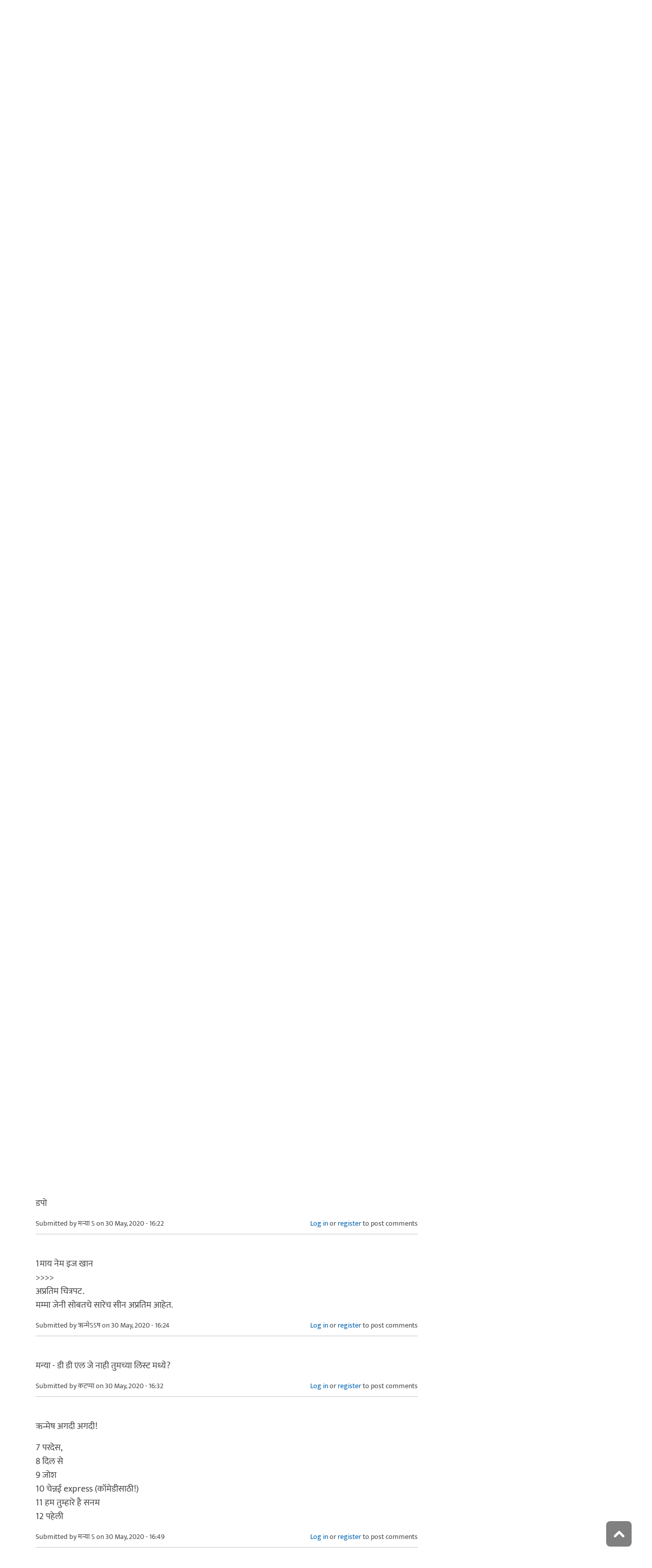

--- FILE ---
content_type: text/html; charset=utf-8
request_url: https://www.maayboli.com/node/74858?page=1
body_size: 18297
content:
<!DOCTYPE html>
<html lang="mr" dir="ltr"
  xmlns:content="http://purl.org/rss/1.0/modules/content/"
  xmlns:dc="http://purl.org/dc/terms/"
  xmlns:foaf="http://xmlns.com/foaf/0.1/"
  xmlns:og="http://ogp.me/ns#"
  xmlns:rdfs="http://www.w3.org/2000/01/rdf-schema#"
  xmlns:sioc="http://rdfs.org/sioc/ns#"
  xmlns:sioct="http://rdfs.org/sioc/types#"
  xmlns:skos="http://www.w3.org/2004/02/skos/core#"
  xmlns:xsd="http://www.w3.org/2001/XMLSchema#">

  <head profile="http://www.w3.org/1999/xhtml/vocab">
    <!--[if IE]><![endif]-->
<link rel="dns-prefetch" href="//dk5wv51hv3hj1.cloudfront.net" />
<link rel="preconnect" href="https://dk5wv51hv3hj1.cloudfront.net" />
<link rel="dns-prefetch" href="//maxcdn.bootstrapcdn.com" />
<link rel="preconnect" href="https://maxcdn.bootstrapcdn.com" />
<link rel="dns-prefetch" href="//fonts.gstatic.com" />
<link rel="preconnect" href="https://fonts.gstatic.com" crossorigin="" />
<link rel="dns-prefetch" href="//fonts.googleapis.com" />
<link rel="preconnect" href="https://fonts.googleapis.com" />
<link rel="dns-prefetch" href="//www.google-analytics.com" />
<link rel="preconnect" href="https://www.google-analytics.com" />
<link rel="dns-prefetch" href="//stats.g.doubleclick.net" />
<link rel="preconnect" href="https://stats.g.doubleclick.net" />
<meta http-equiv="Content-Type" content="text/html; charset=utf-8" />
<meta http-equiv="x-dns-prefetch-control" content="on" />
<link rel="dns-prefetch" href="//dk5wv51hv3hj1.cloudfront.net" />
<!--[if IE 9]>
<link rel="prefetch" href="//dk5wv51hv3hj1.cloudfront.net" />
<![endif]-->
<meta name="MobileOptimized" content="width" />
<meta name="HandheldFriendly" content="true" />
<meta name="viewport" content="width=device-width, initial-scale=1" />
<link rel="shortcut icon" href="https://dk5wv51hv3hj1.cloudfront.net/files/favicon_0.ico" type="image/vnd.microsoft.icon" />
<script type="application/ld+json">{
    "@context": "https://schema.org",
    "@graph": [
        {
            "@type": "Article",
            "headline": "तुमचे आवडते शाहरुख चे सीन्स",
            "name": "तुमचे आवडते शाहरुख चे सीन्स",
            "description": "बटाट्याच्या धाग्यावर वीरू मी आणि ऋन्मेष गप्पा मारत असताना विषय निघाला कुछ कुछ होता है चा . चित्रपटात सलमान ने शाहरुख ला अभिनयात कच्चा खाल्ला आहे हे सगळ्या भारतीयांना माहित आहे . हा चित्रपट काजल च्या सुरुवातीच्या ओव्हरऍक्टिंग मुळे आणि शाहरुख च्या संतुलित अभिनयामुळे लक्षात आहेच पण त्यापेक्षा जास्त लोकांना काय आवडले तर रघुपति राघव राजाराम गाण्यात नदीच्या पुलावरून शाहरुख ने केलेली रनिंग . त्या धावेची तुलना मी दिवार आणि शोले मधल्या बच्चन च्या धावण्याशी करेन .",
            "author": {
                "@type": "Person",
                "name": "कटप्पा",
                "url": "https://www.maayboli.com/user/66005"
            },
            "publisher": {
                "@type": "Organization",
                "@id": "https://maayboli.com",
                "name": "मायबोली - Maayboli",
                "url": "https://maayboli.com",
                "sameAs": "https://www.facebook.com/Maayboli/",
                "logo": {
                    "@type": "ImageObject",
                    "url": "https://dk5wv51hv3hj1.cloudfront.net/files/logos/main/maayboli_logo_73x90_1.png"
                }
            },
            "datePublished": "2020-05-28T16:39:40",
            "dateModified": "2020-05-28T16:39:40",
            "image": {
                "@type": "ImageObject",
                "representativeOfPage": "True",
                "url": ""
            },
            "mainEntityOfPage": "https://www.maayboli.com/node/74858",
            "about": [
                "विरंगुळा",
                "बँकींग",
                "कला"
            ]
        }
    ]
}</script>
<meta name="description" content="Page 2 | बटाट्याच्या धाग्यावर वीरू मी आणि ऋन्मेष गप्पा मारत असताना विषय निघाला कुछ कुछ होता है चा . चित्रपटात सलमान ने शाहरुख ला अभिनयात कच्चा खाल्ला आहे हे सगळ्या भारतीयांना माहित आहे . हा चित्रपट काजल च्या सुरुवातीच्या ओव्हरऍक्टिंग मुळे आणि शाहरुख च्या संतुलित अभिनयामुळे लक्षात आहेच पण त्यापेक्षा जास्त लोकांना काय आवडले तर रघुपति राघव राजाराम गाण्यात नदीच्या पुलावरून शाहरुख" />
<meta name="keywords" content="शाहरुख" />
<link rel="canonical" href="https://www.maayboli.com/node/74858" />
<link rel="shortlink" href="https://www.maayboli.com/node/74858" />
<meta property="al:android:package" content="com.maayboli.mbapp1" />
<link rel="alternate" href="android-app://com.maayboli.mbapp1/https/www.maayboli.com/node/74858" />
<meta property="al:android:app_name" content="मायबोली" />
    <title>तुमचे आवडते शाहरुख चे सीन्स | Page 2 | Maayboli</title>
    <style type="text/css" media="all">
/* <![CDATA[ */
@font-face{font-family:'Ek Mukta';font-style:normal;font-weight:400;src:url(https://fonts.gstatic.com/l/font?kit=mem9YaCmzCuv3KJUDIYTcr4&skey=d65e051ac0f4d370&v=v25) format('woff'),url(https://fonts.gstatic.com/s/ekmukta/v25/mem9YaCmzCuv3KJUDIYTcr0.ttf) format('truetype')}
/* ]]> */
</style>
<link type="text/css" rel="stylesheet" href="https://dk5wv51hv3hj1.cloudfront.net/files/advagg_css/css__Rvo8ncqaefAFIY8rdNeOgeu2K058dDMKsYsES6GHHuk__shHzwCTvHIO20Jo8vK9quyuddTSBXYzX19F7zidb09k__09aerGDB_K9-xamslZRl3v05Nc2fnULxpJIbQ4MdpBc.css" media="all" />

<!--[if (IE 9)&(!IEMobile)]>
<link type="text/css" rel="stylesheet" href="https://dk5wv51hv3hj1.cloudfront.net/files/advagg_css/css__I4r7dKaFfl8gOAtRhc_s_CmUVxE1FkFPQ9fotMhV1DA__Whubzdv9zyTyeqdpEpouWE1QVQ0tGlMpbn3eJpTuHog__09aerGDB_K9-xamslZRl3v05Nc2fnULxpJIbQ4MdpBc.css" media="all" />
<![endif]-->
<link type="text/css" rel="stylesheet" href="https://dk5wv51hv3hj1.cloudfront.net/files/advagg_css/css__X3ICf2yXdzumWJleMmoHSJeIW_Se7mEb0eclGka8rv4__0SrCX3VfG3LKiLB2gigqtGqXjcyj7MblxbarzLknLwo__09aerGDB_K9-xamslZRl3v05Nc2fnULxpJIbQ4MdpBc.css" media="all" />
<style type="text/css" media="all">
/* <![CDATA[ */
#back-top{right:40px}#back-top span#button{background-color:#616161}#back-top span#button:hover{opacity:1;filter:alpha(opacity=1);background-color:#3b3b3b}span#link{display:none}
/* ]]> */
</style>

    <!-- HTML5 element support for IE6-8 -->
    <!--[if lt IE 9]>
      <script src="//html5shiv.googlecode.com/svn/trunk/html5.js"></script>
    <![endif]-->
    <script type="text/javascript">
<!--//--><![CDATA[//><!--
window.google_analytics_uacct = "UA-250696-1";
//--><!]]>
</script>
<script type="text/javascript">
<!--//--><![CDATA[//><!--
(function(i,s,o,g,r,a,m){i["GoogleAnalyticsObject"]=r;i[r]=i[r]||function(){(i[r].q=i[r].q||[]).push(arguments)},i[r].l=1*new Date();a=s.createElement(o),m=s.getElementsByTagName(o)[0];a.async=1;a.src=g;m.parentNode.insertBefore(a,m)})(window,document,"script","https://www.google-analytics.com/analytics.js","ga");ga("create", "UA-250696-1", {"cookieDomain":"auto"});ga("require", "linkid", "linkid.js");ga("require", "displayfeatures");ga("set", "dimension2", "0 sec");ga("set", "dimension3", "0 sec");ga("set", "dimension5", "anonymous user");ga("send", "pageview");// Feature detects Navigation Timing API support.
if (window.performance) {
  // Gets the number of milliseconds since page load
  // (and rounds the result since the value must be an integer).
  var timeSincePageLoad = Math.round(performance.now());

  // Sends the timing hit to Google Analytics.
  ga('send', 'timing', 'JS Dependencies', 'load', timeSincePageLoad);
}
//--><!]]>
</script>
  </head>
  <body class="html not-front not-logged-in one-sidebar sidebar-second page-node page-node- page-node-74858 node-type-grp-article og-context og-context-node og-context-node-1559 page-sidebar-disabled header-sidebar-disabled sff-5 slff-5 hff-5 pff-5 pdff-5 wide-sidebar" >
    <div id="skip-link">
      <a href="#main-content" class="element-invisible element-focusable">Skip to main content</a>
    </div>
        <!-- #header-container -->
<div id="header-container">
    
        <!-- #header -->
    <header id="header" class="clearfix with-header-side-not-empty container">

                <div id="header-side-container" class="clearfix">
                        <div id="logo-and-site-name-container">
                                <div id="logo" class="alternative-logo-inner">
                <a href="/" title="मुख्यपृष्ठ" rel="home"> <img src="https://dk5wv51hv3hj1.cloudfront.net/files/logos/inner/maayboli_logo_73x90_1.png" alt="मुख्यपृष्ठ" onerror="this.onerror=null; this.src='https://dk5wv51hv3hj1.cloudfront.net/sites/all/themes/maayboli706/logo.png'"/> </a>
                </div>
                                            </div>
                    </div>
        
        <div class="container">
            
            <!-- #header-inside -->
            <div id="header-inside" class="clearfix">
                <div class="row">

                                        <div id="header-main-container" class="clearfix">

                                                <div class="col-sm-12">
                            <!-- #header-first -->
                            <div id="header-first" class="clearfix">
                                <div class="header-area">
                                      <div class="region region-header">
    <div id="block-superfish-1" class="block block-superfish clearfix">

    
  <div class="content">
    <ul  id="superfish-1" class="menu sf-menu sf-main-menu sf-horizontal sf-style-none sf-total-items-6 sf-parent-items-5 sf-single-items-1"><li id="menu-243-1" class="first odd sf-item-1 sf-depth-1 sf-total-children-2 sf-parent-children-0 sf-single-children-2 menuparent"><a href="/new4me_all" title="नवीन लेखन" class="sf-depth-1 menuparent">नवीन लेखन</a><ul><li id="menu-8981-1" class="first odd sf-item-1 sf-depth-2 sf-no-children"><a href="/new4me_all" title="मायबोलीवर नवीन लेखन" class="sf-depth-2">मायबोलीवर नवीन लेखन</a></li><li id="menu-1829-1" class="last even sf-item-2 sf-depth-2 sf-no-children"><a href="/top20forall" title="मायबोलीवरचं, सध्याचं लोकप्रिय लेखन" class="sf-depth-2">निवडक मायबोली</a></li></ul></li><li id="menu-173-1" class="middle even sf-item-2 sf-depth-1 sf-total-children-3 sf-parent-children-0 sf-single-children-3 menuparent"><a href="/hitguj/index.html" title="हितगुज" class="sf-depth-1 menuparent">हितगुज</a><ul><li id="menu-256-1" class="first odd sf-item-1 sf-depth-2 sf-no-children"><a href="/hitguj/index.html" title="हितगुज-विषयानुसार" class="sf-depth-2">हितगुज-विषयानुसार</a></li><li id="menu-252-1" class="middle even sf-item-2 sf-depth-2 sf-no-children"><a href="/node/2201" title="माझ्या गावात" class="sf-depth-2">माझ्या गावात</a></li><li id="menu-257-1" class="last odd sf-item-3 sf-depth-2 sf-no-children"><a href="/hitguj/messages/board-topics.html" title="जुन्या हितगुजवर" class="sf-depth-2">जुन्या हितगुजवर</a></li></ul></li><li id="menu-5184-1" class="middle odd sf-item-3 sf-depth-1 sf-no-children"><a href="https://www.maayboli.com/ganeshotsav/2025" title="मायबोली गणेशोत्सव २०२५" class="sf-depth-1">मायबोली गणेशोत्सव २०२५</a></li><li id="menu-204-1" class="middle even sf-item-4 sf-depth-1 sf-total-children-10 sf-parent-children-0 sf-single-children-10 menuparent"><a href="/gulmohar" title="गुलमोहर" class="sf-depth-1 menuparent">गुलमोहर</a><ul><li id="menu-261-1" class="first odd sf-item-1 sf-depth-2 sf-no-children"><a href="/gulmohar/marathi-katha" title="कथा" class="sf-depth-2">कथा</a></li><li id="menu-262-1" class="middle even sf-item-2 sf-depth-2 sf-no-children"><a href="/gulmohar/marathi-lekh" title="ललित" class="sf-depth-2">लेख</a></li><li id="menu-263-1" class="middle odd sf-item-3 sf-depth-2 sf-no-children"><a href="/gulmohar/kavita" title="कविता" class="sf-depth-2">कविता</a></li><li id="menu-5012-1" class="middle even sf-item-4 sf-depth-2 sf-no-children"><a href="/gulmohar/marathi-gazal" title="मराठी गझल" class="sf-depth-2">गझल</a></li><li id="menu-264-1" class="middle odd sf-item-5 sf-depth-2 sf-no-children"><a href="/gulmohar/marathi-vinod" title="विनोदी लेखन" class="sf-depth-2">विनोदी लेखन</a></li><li id="menu-5010-1" class="middle even sf-item-6 sf-depth-2 sf-no-children"><a href="/gulmohar/chitrakala" title="चित्रकला" class="sf-depth-2">चित्रकला</a></li><li id="menu-5011-1" class="middle odd sf-item-7 sf-depth-2 sf-no-children"><a href="/gulmohar/photography" title="प्रकाशचित्रण" class="sf-depth-2">प्रकाशचित्रण</a></li><li id="menu-265-1" class="middle even sf-item-8 sf-depth-2 sf-no-children"><a href="/node/37112" title="विविध कला" class="sf-depth-2">विविध कला</a></li><li id="menu-1483-1" class="middle odd sf-item-9 sf-depth-2 sf-no-children"><a href="/gulmohar/marathi-balsahitya" title="" class="sf-depth-2">बालसाहित्य</a></li><li id="menu-199-1" class="last even sf-item-10 sf-depth-2 sf-no-children"><a href="/blog" title="रंगीबेरंगी" class="sf-depth-2">रंगीबेरंगी</a></li></ul></li><li id="menu-258-1" class="middle odd sf-item-5 sf-depth-1 sf-total-children-10 sf-parent-children-0 sf-single-children-10 menuparent"><a href="/vishesh" class="sf-depth-1 menuparent">मायबोली विशेष</a><ul><li id="menu-1960-1" class="first odd sf-item-1 sf-depth-2 sf-no-children"><a href="/node/1839" title="मायबोली - गुलमोहर मध्ये मायबोलीकरानी लिहिलेल्या कथा/लेख मालिका." class="sf-depth-2">लेखमालिका</a></li><li id="menu-270-1" class="middle even sf-item-2 sf-depth-2 sf-no-children"><a href="/node/5247" title="गणेशोत्सव" class="sf-depth-2">गणेशोत्सव</a></li><li id="menu-4756-1" class="middle odd sf-item-3 sf-depth-2 sf-no-children"><a href="/node/35318" title="मातृदिन" class="sf-depth-2">मातृदिन</a></li><li id="menu-269-1" class="middle even sf-item-4 sf-depth-2 sf-no-children"><a href="/node/5245" title="दिवाळी अंक" class="sf-depth-2">दिवाळी अंक</a></li><li id="menu-1530-1" class="middle odd sf-item-5 sf-depth-2 sf-no-children"><a href="/marathibhashadin" title="" class="sf-depth-2">मराठी भाषा दिवस</a></li><li id="menu-272-1" class="middle even sf-item-6 sf-depth-2 sf-no-children"><a href="/aksharvarta" title="अक्षरवार्ता" class="sf-depth-2">अक्षरवार्ता</a></li><li id="menu-1956-1" class="middle odd sf-item-7 sf-depth-2 sf-no-children"><a href="/node/35317" title="महिला दिन " class="sf-depth-2">महिला दिन</a></li><li id="menu-259-1" class="middle even sf-item-8 sf-depth-2 sf-no-children"><a href="/sanvaad" title="संवाद" class="sf-depth-2">संवाद</a></li><li id="menu-268-1" class="middle odd sf-item-9 sf-depth-2 sf-no-children"><a href="/karyashala" title="गझल कार्यशाळा" class="sf-depth-2">गझल कार्यशाळा</a></li><li id="menu-277-1" class="last even sf-item-10 sf-depth-2 sf-no-children"><a href="/tendulkar" title="विजय तेंडुलकर स्मृतिदिन" class="sf-depth-2">तेंडुलकर स्मृतिदिन</a></li></ul></li><li id="menu-174-1" class="last even sf-item-6 sf-depth-1 sf-total-children-2 sf-parent-children-0 sf-single-children-2 menuparent"><a href="/node/1500" title="मदतपुस्तिका" class="sf-depth-1 menuparent">मदतपुस्तिका</a><ul><li id="menu-175-1" class="first odd sf-item-1 sf-depth-2 sf-no-children"><a href="/about" class="sf-depth-2">आम्ही कोण?</a></li><li id="menu-176-1" class="last even sf-item-2 sf-depth-2 sf-no-children"><a href="/about_us/patrabhet.shtml" class="sf-depth-2">पत्रभेट</a></li></ul></li></ul>  </div>
</div>
  </div>
                                </div>
                            </div>
                            <!-- EOF:#header-first -->
                        </div>
                        
                        
                    </div>
                    
                    
                </div>
            </div>
            <!-- EOF: #header-inside -->

        </div>
            </header>
    <!-- EOF: #header -->
    </div>
<!-- EOF: #header-container -->



<!-- #page -->
<div id="page" class="clearfix">
    
    
    
     
    <!-- #breadcrumb -->
    <div id="breadcrumb" class="clearfix">
        <div class="container">
            <!-- #breadcrumb-inside -->
            <div id="breadcrumb-inside" class="clearfix">
                <div class="row">
                    <div class="col-md-12">
                        <div>You are here: <a href="/">मुख्यपृष्ठ</a> <span class="breadcrumb-separator">/</span>तुमचे आवडते शाहरुख चे सीन्स </div>        
                    </div>
                </div>
            </div>
            <!-- EOF: #breadcrumb-inside -->
        </div>
    </div>
    <!-- EOF: #breadcrumb -->
    
    
    
    
    <!-- #main-content -->
    <div id="main-content" class="clearfix">
        <div class="container">
            <div class="row">

                <section class="col-md-8">

                    <!-- #main -->
                    <div id="main" class="clearfix main-area">

                                                <h1 class="title" id="page-title">तुमचे आवडते शाहरुख चे सीन्स </h1>                        
                        <!-- #tabs -->
                                                    <div class="tabs">
                                                        </div>
                                                <!-- EOF: #tabs -->

                        
                        <!-- #action links -->
                                                <!-- EOF: #action links -->

                         
                          <div class="region region-content">
    <div id="block-system-main" class="block block-system clearfix">

    
  <div class="content">
    <article id="node-74858" class="node node-grp-article clearfix" about="/node/74858" typeof="sioc:Item foaf:Document">

      <header>
                  <span property="schema:name" content="तुमचे आवडते शाहरुख चे सीन्स " class="rdf-meta element-hidden"></span><span property="sioc:num_replies" content="121" datatype="xsd:integer" class="rdf-meta element-hidden"></span>      
            
              <div class="node-info">
          <span property="dc:date dc:created" content="2020-05-28T16:39:40-04:00" datatype="xsd:dateTime" rel="sioc:has_creator">Submitted by <span class="username" xml:lang="" about="/user/66005" typeof="sioc:UserAccount" property="foaf:name" datatype="">कटप्पा</span> on 28 May, 2020 - 16:39</span>        </div>
      
    </header>
  
  <div class="content wordwrap clearfix ">
    <div class="field field-name-body field-type-text-with-summary field-label-hidden"><div class="field-items"><div class="field-item even" property="content:encoded"><p>बटाट्याच्या धाग्यावर वीरू मी आणि ऋन्मेष गप्पा मारत असताना विषय निघाला कुछ कुछ होता है चा .<br />
चित्रपटात सलमान ने शाहरुख ला अभिनयात कच्चा खाल्ला आहे हे सगळ्या भारतीयांना माहित आहे . हा चित्रपट काजल च्या सुरुवातीच्या ओव्हरऍक्टिंग मुळे आणि शाहरुख च्या संतुलित अभिनयामुळे लक्षात आहेच पण त्यापेक्षा जास्त लोकांना काय आवडले तर रघुपति राघव राजाराम गाण्यात नदीच्या पुलावरून शाहरुख ने केलेली रनिंग . त्या धावेची तुलना मी दिवार आणि शोले मधल्या बच्चन च्या धावण्याशी करेन . </p>
<p>तुम्हाला आवडणारे चित्रपटातील शाहरुख चे प्रसंग कोणते आहेत . शाहरुख म्हणजे लाखो प्रतिसाद येण्याचा धोका आहेच. सुचेल तसे लिहत चला.</p>
</div></div></div><div class="field field-name-taxonomy-vocabulary-1 field-type-taxonomy-term-reference field-label-above"><div class="field-label">विषय:&nbsp;</div><div class="field-items"><div class="field-item even"><a href="/taxonomy/term/145" typeof="skos:Concept" property="rdfs:label skos:prefLabel" datatype="">बँकींग</a></div><div class="field-item odd"><a href="/taxonomy/term/147" typeof="skos:Concept" property="rdfs:label skos:prefLabel" datatype="">कला</a></div></div></div><div class="field field-name-taxonomy-vocabulary-14 field-type-taxonomy-term-reference field-label-above"><div class="field-label">शब्दखुणा:&nbsp;</div><div class="field-items"><div class="field-item even"><a href="/taxonomy/term/10544" typeof="skos:Concept" property="rdfs:label skos:prefLabel" datatype="">शाहरुख</a></div></div></div><div class="field field-name-og-group-ref field-type-entityreference field-label-above"><div class="field-label">Groups audience:&nbsp;</div><div class="field-items"><div class="field-item even" property=""><a href="https://www.maayboli.com/node/1559">विरंगुळा</a></div></div></div><div class="field field-name-group-content-access field-type-list-integer field-label-above"><div class="field-label">Group content visibility:&nbsp;</div><div class="field-items"><div class="field-item even">Public - accessible to all site users</div></div></div><div class="rrssb"><div class="rrssb-prefix">शेअर करा</div><ul class="rrssb-buttons"><li class="rrssb-whatsapp"><a href="whatsapp://send?text=%E0%A4%A4%E0%A5%81%E0%A4%AE%E0%A4%9A%E0%A5%87%20%E0%A4%86%E0%A4%B5%E0%A4%A1%E0%A4%A4%E0%A5%87%20%E0%A4%B6%E0%A4%BE%E0%A4%B9%E0%A4%B0%E0%A5%81%E0%A4%96%20%E0%A4%9A%E0%A5%87%20%E0%A4%B8%E0%A5%80%E0%A4%A8%E0%A5%8D%E0%A4%B8%20 https%3A%2F%2Fwww.maayboli.com%2Fnode%2F74858" class="popup"><span class="rrssb-icon"></span><span class="rrssb-text">whatsapp</span></a></li><li class="rrssb-facebook"><a href="https://www.facebook.com/sharer/sharer.php?u=https%3A%2F%2Fwww.maayboli.com%2Fnode%2F74858" class="popup"><span class="rrssb-icon"></span><span class="rrssb-text">facebook</span></a></li><li class="rrssb-twitter"><a href="https://twitter.com/intent/tweet?text=%E0%A4%A4%E0%A5%81%E0%A4%AE%E0%A4%9A%E0%A5%87%20%E0%A4%86%E0%A4%B5%E0%A4%A1%E0%A4%A4%E0%A5%87%20%E0%A4%B6%E0%A4%BE%E0%A4%B9%E0%A4%B0%E0%A5%81%E0%A4%96%20%E0%A4%9A%E0%A5%87%20%E0%A4%B8%E0%A5%80%E0%A4%A8%E0%A5%8D%E0%A4%B8%20&url=https%3A%2F%2Fwww.maayboli.com%2Fnode%2F74858" class="popup"><span class="rrssb-icon"></span><span class="rrssb-text">twitter</span></a></li><li class="rrssb-googleplus"><a href="https://plus.google.com/share?url=https%3A%2F%2Fwww.maayboli.com%2Fnode%2F74858" class="popup"><span class="rrssb-icon"></span><span class="rrssb-text">google+</span></a></li><li class="rrssb-pinterest"><a href="http://pinterest.com/pin/create/link/?url=https%3A%2F%2Fwww.maayboli.com%2Fnode%2F74858&media=https%3A%2F%2Fdk5wv51hv3hj1.cloudfront.net%2Fsites%2Fall%2Fthemes%2Fmaayboli706%2Flogo.png&description=%E0%A4%A4%E0%A5%81%E0%A4%AE%E0%A4%9A%E0%A5%87%20%E0%A4%86%E0%A4%B5%E0%A4%A1%E0%A4%A4%E0%A5%87%20%E0%A4%B6%E0%A4%BE%E0%A4%B9%E0%A4%B0%E0%A5%81%E0%A4%96%20%E0%A4%9A%E0%A5%87%20%E0%A4%B8%E0%A5%80%E0%A4%A8%E0%A5%8D%E0%A4%B8%20" class="popup"><span class="rrssb-icon"></span><span class="rrssb-text">pinterest</span></a></li><li class="rrssb-email"><a href="mailto:?subject=%E0%A4%A4%E0%A5%81%E0%A4%AE%E0%A4%9A%E0%A5%87%20%E0%A4%86%E0%A4%B5%E0%A4%A1%E0%A4%A4%E0%A5%87%20%E0%A4%B6%E0%A4%BE%E0%A4%B9%E0%A4%B0%E0%A5%81%E0%A4%96%20%E0%A4%9A%E0%A5%87%20%E0%A4%B8%E0%A5%80%E0%A4%A8%E0%A5%8D%E0%A4%B8%20&body=https%3A%2F%2Fwww.maayboli.com%2Fnode%2F74858" ><span class="rrssb-icon"></span><span class="rrssb-text">email</span></a></li></ul></div>  </div>

  
      <footer>
      <ul class="links inline"><li class="comment_forbidden first last"><span><a href="/user/login?destination=node/74858%23comment-form">Log in</a> or <a href="/user/register?destination=node/74858%23comment-form">register</a> to post comments</span></li>
</ul>    </footer>
  
  <section id="comments" class="comment-wrapper divider">
  
    <nav>
    <h2 class="element-invisible">Pages</h2><div class="item-list"><ul class="pager"><li class="pager-first first"><a title="Go to first page" href="/node/74858">« सुरुवात</a></li>
<li class="pager-previous"><a title="Go to previous page" href="/node/74858">&lt; मागे</a></li>
<li class="pager-item"><a title="Go to page 1" href="/node/74858">1</a></li>
<li class="pager-current">2</li>
<li class="pager-item"><a title="Go to page 3" href="/node/74858?page=2">3</a></li>
<li class="pager-item"><a title="Go to page 4" href="/node/74858?page=3">4</a></li>
<li class="pager-item"><a title="Go to page 5" href="/node/74858?page=4">5</a></li>
<li class="pager-next"><a title="Go to next page" href="/node/74858?page=2">पुढे &gt;</a></li>
<li class="pager-last last"><a title="Go to last page" href="/node/74858?page=4">शेवट »</a></li>
</ul></div>  </nav>
    
  <a id="comment-4518503"></a>
<article class="comment clearfix" about="/comment/4518503#comment-4518503" typeof="sioc:Post sioct:Comment">

  
  <div class="content clearfix">
   

        <h3 property="dc:title" datatype="" class="title"><a href="/comment/4518503#comment-4518503" class="permalink" rel="bookmark">बादशहा पिक्चरमध्ये हत्यारं</a></h3>
        
    <span rel="sioc:reply_of" resource="/node/74858" class="rdf-meta element-hidden"></span><div class="field field-name-comment-body field-type-text-long field-label-hidden"><div class="field-items"><div class="field-item even" property="content:encoded"><p>बादशहा पिक्चरमध्ये हत्यारं बघायचा गॉगल घातल्यावर लाजण्याचे एक्सप्रेशन्स कसले भारी होते.</p>
</div></div></div>        <div class="submitted">
            <span property="dc:date dc:created" content="2020-05-30T03:50:58-04:00" datatype="xsd:dateTime" rel="sioc:has_creator">Submitted by <span class="username" xml:lang="" about="/user/68879" typeof="sioc:UserAccount" property="foaf:name" datatype="">बोकलत</span> on 30 May, 2020 - 03:50</span>    </div>
    <ul class="links inline"><li class="comment_forbidden first last"><span><a href="/user/login?destination=node/74858%23comment-form">Log in</a> or <a href="/user/register?destination=node/74858%23comment-form">register</a> to post comments</span></li>
</ul>  </div>

</article><a id="comment-4518592"></a>
<article class="comment clearfix" about="/comment/4518592#comment-4518592" typeof="sioc:Post sioct:Comment">

  
  <div class="content clearfix">
   

        <h3 property="dc:title" datatype="" class="title"><a href="/comment/4518592#comment-4518592" class="permalink" rel="bookmark">बादशाह पिक्चरच भारी आहे</a></h3>
        
    <span rel="sioc:reply_of" resource="/node/74858" class="rdf-meta element-hidden"></span><div class="field field-name-comment-body field-type-text-long field-label-hidden"><div class="field-items"><div class="field-item even" property="content:encoded"><p>बादशाह पिक्चरच भारी आहे.काहीही चंपाटपणा.प्रेम असलं की म्हणे आक्रोड खिडकीवर टाकल्यावर खिडकी फुटते(हे जुन्या गोलमाल मधल्या 'दहिवडा खाने को जी नही कर रहा मतलब तुमहे प्यार हो गया' लेव्हल चं लॉजिक आहे ☺️☺️)<br />
मला बादशहा मध्ये ते लेले लेले बढाले बढाले आकाशवाणी होते ते सीन्स आवडतात.</p>
</div></div></div>        <div class="submitted">
            <span property="dc:date dc:created" content="2020-05-30T09:05:36-04:00" datatype="xsd:dateTime" rel="sioc:has_creator">Submitted by <span class="username" xml:lang="" about="/user/60" typeof="sioc:UserAccount" property="foaf:name" datatype="">mi_anu</span> on 30 May, 2020 - 09:05</span>    </div>
    <ul class="links inline"><li class="comment_forbidden first last"><span><a href="/user/login?destination=node/74858%23comment-form">Log in</a> or <a href="/user/register?destination=node/74858%23comment-form">register</a> to post comments</span></li>
</ul>  </div>

</article><a id="comment-4518708"></a>
<article class="comment clearfix" about="/comment/4518708#comment-4518708" typeof="sioc:Post sioct:Comment">

  
  <div class="content clearfix">
   

        <h3 property="dc:title" datatype="" class="title"><a href="/comment/4518708#comment-4518708" class="permalink" rel="bookmark">चक दे आणि स्वदेस मध्ये शाहरुख</a></h3>
        
    <span rel="sioc:reply_of" resource="/node/74858" class="rdf-meta element-hidden"></span><div class="field field-name-comment-body field-type-text-long field-label-hidden"><div class="field-items"><div class="field-item even" property="content:encoded"><p>चक दे आणि स्वदेस मध्ये शाहरुख खूपच आवडला. संयत अभिनय केला आहे अगदी. हिंदी शिनेमाच्या भाषेत भूमिकेवर  'हावी' न होता.</p>
</div></div></div>        <div class="submitted">
            <span property="dc:date dc:created" content="2020-05-30T14:04:29-04:00" datatype="xsd:dateTime" rel="sioc:has_creator">Submitted by <span class="username" xml:lang="" about="/user/64353" typeof="sioc:UserAccount" property="foaf:name" datatype="">प्राचीन</span> on 30 May, 2020 - 14:04</span>    </div>
    <ul class="links inline"><li class="comment_forbidden first last"><span><a href="/user/login?destination=node/74858%23comment-form">Log in</a> or <a href="/user/register?destination=node/74858%23comment-form">register</a> to post comments</span></li>
</ul>  </div>

</article><a id="comment-4518729"></a>
<article class="comment clearfix" about="/comment/4518729#comment-4518729" typeof="sioc:Post sioct:Comment">

  
  <div class="content clearfix">
   

        <h3 property="dc:title" datatype="" class="title"><a href="/comment/4518729#comment-4518729" class="permalink" rel="bookmark">बादशाह पुर्ण  चित्रपटच धमाल</a></h3>
        
    <span rel="sioc:reply_of" resource="/node/74858" class="rdf-meta element-hidden"></span><div class="field field-name-comment-body field-type-text-long field-label-hidden"><div class="field-items"><div class="field-item even" property="content:encoded"><p>बादशाह पुर्ण  चित्रपटच धमाल होता. कुठूनही बघा फुल्ल टाईमपास. शाहरूखने फुल्ल चित्रपटभर मस्त कॉमेडी बेअरींग पकडले आहे. जिम कॅरीच्या मास्क चित्रपटासारखे एक आचरट कॉमेडी गाणेसुद्धा आहे तेसुद्धा मस्त आहे. अमरीशपुरीची  छप छप छप करून पप्पी घेतो ते सुद्धा बघायला मजा येते...</p>
</div></div></div>        <div class="submitted">
            <span property="dc:date dc:created" content="2020-05-30T14:54:57-04:00" datatype="xsd:dateTime" rel="sioc:has_creator">Submitted by <span class="username" xml:lang="" about="/user/57027" typeof="sioc:UserAccount" property="foaf:name" datatype="">ऋन्मेऽऽष</span> on 30 May, 2020 - 14:54</span>    </div>
    <ul class="links inline"><li class="comment_forbidden first last"><span><a href="/user/login?destination=node/74858%23comment-form">Log in</a> or <a href="/user/register?destination=node/74858%23comment-form">register</a> to post comments</span></li>
</ul>  </div>

</article><a id="comment-4518739"></a>
<article class="comment clearfix" about="/comment/4518739#comment-4518739" typeof="sioc:Post sioct:Comment">

  
  <div class="content clearfix">
   

        <h3 property="dc:title" datatype="" class="title"><a href="/comment/4518739#comment-4518739" class="permalink" rel="bookmark">बिल्लु मधील सिनेमाच्या शेवटी</a></h3>
        
    <span rel="sioc:reply_of" resource="/node/74858" class="rdf-meta element-hidden"></span><div class="field field-name-comment-body field-type-text-long field-label-hidden"><div class="field-items"><div class="field-item even" property="content:encoded"><p>बिल्लु मधील सिनेमाच्या शेवटी शाहरुखचं भाषण आणि स्व. इरफान खान यांचे चेह-यावरचे एक्सप्रेशन्स<br />
जबरदस्त. पाणी येतं राव डोळ्यात.</p>
</div></div></div>        <div class="submitted">
            <span property="dc:date dc:created" content="2020-05-30T15:36:11-04:00" datatype="xsd:dateTime" rel="sioc:has_creator">Submitted by <span class="username" xml:lang="" about="/user/73329" typeof="sioc:UserAccount" property="foaf:name" datatype="">वीरु</span> on 30 May, 2020 - 15:36</span>    </div>
    <ul class="links inline"><li class="comment_forbidden first last"><span><a href="/user/login?destination=node/74858%23comment-form">Log in</a> or <a href="/user/register?destination=node/74858%23comment-form">register</a> to post comments</span></li>
</ul>  </div>

</article><a id="comment-4518740"></a>
<article class="comment clearfix" about="/comment/4518740#comment-4518740" typeof="sioc:Post sioct:Comment">

  
  <div class="content clearfix">
   

        <h3 property="dc:title" datatype="" class="title"><a href="/comment/4518740#comment-4518740" class="permalink" rel="bookmark">https://youtu.be/44ZX4wBqaQM</a></h3>
        
    <span rel="sioc:reply_of" resource="/node/74858" class="rdf-meta element-hidden"></span><div class="field field-name-comment-body field-type-text-long field-label-hidden"><div class="field-items"><div class="field-item even" property="content:encoded"><p><a href="https://youtu.be/44ZX4wBqaQM" rel="nofollow">https://youtu.be/44ZX4wBqaQM</a></p>
<p>हा सीन जेव्हा लहानपणी पहिल्यांदा पाहिलेला तेव्हा खूप रडलेलो. ती पोरगी दोन वेळा नुसते मां बोलते तेव्हाच आपला बांध फुटतो. त्यानंतर शाहरूख जे बोलतो ते अगदी भिडते मनाला. त्याचे शेवटचे वाक्य... मां सबकुछ है, बस हमारे पास ही नही है. लेकिन हमारे पास पापा है. और वो भी काफी अच्छे है... बस्स तेव्हाच ठरवले होते कि आपणही मोठे झाल्यावर बाप बनू तेव्हा एका पोरीचेच बाप बनायचे आणि असेच बनायचे.. थॅंक्यू ॲण्ड लव्ह यू शाहरूख तू आम्हाला नुसते रोमान्सच नाही तर बापलेकीच्या नात्यातलाही गोडवा शिकवलास <img src="https://dk5wv51hv3hj1.cloudfront.net/files/smiley/packs/hitguj/happy.gif" alt="Happy" class="smly" /> </p>
<p> प्रत्यक्ष आयुष्यातही शाहरूख कौटुंबिक नाती जपणारा एक   तितकाच प्रेमळ बाबा आहे. त्याच्या अभिनयात त्याचा हा गुण नेहमी उतरतो. त्यामुळे त्याचे असे सीन्स बघायला नेहमीच मजा येते !</p>
</div></div></div>        <div class="submitted">
            <span property="dc:date dc:created" content="2020-05-30T15:39:51-04:00" datatype="xsd:dateTime" rel="sioc:has_creator">Submitted by <span class="username" xml:lang="" about="/user/57027" typeof="sioc:UserAccount" property="foaf:name" datatype="">ऋन्मेऽऽष</span> on 30 May, 2020 - 15:39</span>    </div>
    <ul class="links inline"><li class="comment_forbidden first last"><span><a href="/user/login?destination=node/74858%23comment-form">Log in</a> or <a href="/user/register?destination=node/74858%23comment-form">register</a> to post comments</span></li>
</ul>  </div>

</article><a id="comment-4518745"></a>
<article class="comment clearfix" about="/comment/4518745#comment-4518745" typeof="sioc:Post sioct:Comment">

  
  <div class="content clearfix">
   

        <h3 property="dc:title" datatype="" class="title"><a href="/comment/4518745#comment-4518745" class="permalink" rel="bookmark">शाहरुखचे मोजकेच चित्रपट</a></h3>
        
    <span rel="sioc:reply_of" resource="/node/74858" class="rdf-meta element-hidden"></span><div class="field field-name-comment-body field-type-text-long field-label-hidden"><div class="field-items"><div class="field-item even" property="content:encoded"><p>शाहरुखचे मोजकेच चित्रपट प्रचंड आवडतात.. कारण एकच त्या भुमिकेत तो प्रामाणिक वाटतो.<br />
1माय नेम इज खान,<br />
2 स्वदेस,<br />
3 डिअर जिंदगी,<br />
4 चक दे इंडीया,<br />
5 जब तक है जान,<br />
6 वीर-जारा,<br />
अजुनही काही मुवीज आहेत ते आठवले कि देते.</p>
</div></div></div>        <div class="submitted">
            <span property="dc:date dc:created" content="2020-05-30T16:21:52-04:00" datatype="xsd:dateTime" rel="sioc:has_creator">Submitted by <span class="username" xml:lang="" about="/user/70861" typeof="sioc:UserAccount" property="foaf:name" datatype="">मन्या ऽ</span> on 30 May, 2020 - 16:21</span>    </div>
    <ul class="links inline"><li class="comment_forbidden first last"><span><a href="/user/login?destination=node/74858%23comment-form">Log in</a> or <a href="/user/register?destination=node/74858%23comment-form">register</a> to post comments</span></li>
</ul>  </div>

</article><a id="comment-4518746"></a>
<article class="comment clearfix" about="/comment/4518746#comment-4518746" typeof="sioc:Post sioct:Comment">

  
  <div class="content clearfix">
   

        <h3 property="dc:title" datatype="" class="title"><a href="/comment/4518746#comment-4518746" class="permalink" rel="bookmark">शाहरुखचे मोजकेच चित्रपट</a></h3>
        
    <span rel="sioc:reply_of" resource="/node/74858" class="rdf-meta element-hidden"></span><div class="field field-name-comment-body field-type-text-long field-label-hidden"><div class="field-items"><div class="field-item even" property="content:encoded"><p>डपो</p>
</div></div></div>        <div class="submitted">
            <span property="dc:date dc:created" content="2020-05-30T16:22:48-04:00" datatype="xsd:dateTime" rel="sioc:has_creator">Submitted by <span class="username" xml:lang="" about="/user/70861" typeof="sioc:UserAccount" property="foaf:name" datatype="">मन्या ऽ</span> on 30 May, 2020 - 16:22</span>    </div>
    <ul class="links inline"><li class="comment_forbidden first last"><span><a href="/user/login?destination=node/74858%23comment-form">Log in</a> or <a href="/user/register?destination=node/74858%23comment-form">register</a> to post comments</span></li>
</ul>  </div>

</article><a id="comment-4518747"></a>
<article class="comment clearfix" about="/comment/4518747#comment-4518747" typeof="sioc:Post sioct:Comment">

  
  <div class="content clearfix">
   

        <h3 property="dc:title" datatype="" class="title"><a href="/comment/4518747#comment-4518747" class="permalink" rel="bookmark">1माय नेम इज खान</a></h3>
        
    <span rel="sioc:reply_of" resource="/node/74858" class="rdf-meta element-hidden"></span><div class="field field-name-comment-body field-type-text-long field-label-hidden"><div class="field-items"><div class="field-item even" property="content:encoded"><p>1माय नेम इज खान<br />
&gt;&gt;&gt;&gt;<br />
अप्रतिम चित्रपट.<br />
मम्मा जेनी सोबतचे  सारेच सीन अप्रतिम आहेत.</p>
</div></div></div>        <div class="submitted">
            <span property="dc:date dc:created" content="2020-05-30T16:24:58-04:00" datatype="xsd:dateTime" rel="sioc:has_creator">Submitted by <span class="username" xml:lang="" about="/user/57027" typeof="sioc:UserAccount" property="foaf:name" datatype="">ऋन्मेऽऽष</span> on 30 May, 2020 - 16:24</span>    </div>
    <ul class="links inline"><li class="comment_forbidden first last"><span><a href="/user/login?destination=node/74858%23comment-form">Log in</a> or <a href="/user/register?destination=node/74858%23comment-form">register</a> to post comments</span></li>
</ul>  </div>

</article><a id="comment-4518748"></a>
<article class="comment comment-by-node-author clearfix" about="/comment/4518748#comment-4518748" typeof="sioc:Post sioct:Comment">

  
  <div class="content clearfix">
   

        <h3 property="dc:title" datatype="" class="title"><a href="/comment/4518748#comment-4518748" class="permalink" rel="bookmark">मन्या - डी डी एल जे नाही</a></h3>
        
    <span rel="sioc:reply_of" resource="/node/74858" class="rdf-meta element-hidden"></span><div class="field field-name-comment-body field-type-text-long field-label-hidden"><div class="field-items"><div class="field-item even" property="content:encoded"><p>मन्या - डी डी एल जे नाही तुमच्या लिस्ट मध्ये?</p>
</div></div></div>        <div class="submitted">
            <span property="dc:date dc:created" content="2020-05-30T16:32:38-04:00" datatype="xsd:dateTime" rel="sioc:has_creator">Submitted by <span class="username" xml:lang="" about="/user/66005" typeof="sioc:UserAccount" property="foaf:name" datatype="">कटप्पा</span> on 30 May, 2020 - 16:32</span>    </div>
    <ul class="links inline"><li class="comment_forbidden first last"><span><a href="/user/login?destination=node/74858%23comment-form">Log in</a> or <a href="/user/register?destination=node/74858%23comment-form">register</a> to post comments</span></li>
</ul>  </div>

</article><a id="comment-4518750"></a>
<article class="comment clearfix" about="/comment/4518750#comment-4518750" typeof="sioc:Post sioct:Comment">

  
  <div class="content clearfix">
   

        <h3 property="dc:title" datatype="" class="title"><a href="/comment/4518750#comment-4518750" class="permalink" rel="bookmark">ऋन्मेष अगदी अगदी! </a></h3>
        
    <span rel="sioc:reply_of" resource="/node/74858" class="rdf-meta element-hidden"></span><div class="field field-name-comment-body field-type-text-long field-label-hidden"><div class="field-items"><div class="field-item even" property="content:encoded"><p>ऋन्मेष अगदी अगदी! </p>
<p>7 परदेस,<br />
8 दिल से<br />
9 जोश<br />
10 चेन्नई express (कॉमेडीसाठी!)<br />
11 हम तुम्हारे है सनम<br />
12 पहेली</p>
</div></div></div>        <div class="submitted">
            <span property="dc:date dc:created" content="2020-05-30T16:49:33-04:00" datatype="xsd:dateTime" rel="sioc:has_creator">Submitted by <span class="username" xml:lang="" about="/user/70861" typeof="sioc:UserAccount" property="foaf:name" datatype="">मन्या ऽ</span> on 30 May, 2020 - 16:49</span>    </div>
    <ul class="links inline"><li class="comment_forbidden first last"><span><a href="/user/login?destination=node/74858%23comment-form">Log in</a> or <a href="/user/register?destination=node/74858%23comment-form">register</a> to post comments</span></li>
</ul>  </div>

</article><a id="comment-4518751"></a>
<article class="comment clearfix" about="/comment/4518751#comment-4518751" typeof="sioc:Post sioct:Comment">

  
  <div class="content clearfix">
   

        <h3 property="dc:title" datatype="" class="title"><a href="/comment/4518751#comment-4518751" class="permalink" rel="bookmark">कुछ कुछ होता है, दिल तो पागल</a></h3>
        
    <span rel="sioc:reply_of" resource="/node/74858" class="rdf-meta element-hidden"></span><div class="field field-name-comment-body field-type-text-long field-label-hidden"><div class="field-items"><div class="field-item even" property="content:encoded"><p>कुछ कुछ होता है, दिल तो पागल है ,ddlj यासारखे मुवीज माझ्या डोक्यात जातात.</p>
</div></div></div>        <div class="submitted">
            <span property="dc:date dc:created" content="2020-05-30T16:48:08-04:00" datatype="xsd:dateTime" rel="sioc:has_creator">Submitted by <span class="username" xml:lang="" about="/user/70861" typeof="sioc:UserAccount" property="foaf:name" datatype="">मन्या ऽ</span> on 30 May, 2020 - 16:48</span>    </div>
    <ul class="links inline"><li class="comment_forbidden first last"><span><a href="/user/login?destination=node/74858%23comment-form">Log in</a> or <a href="/user/register?destination=node/74858%23comment-form">register</a> to post comments</span></li>
</ul>  </div>

</article><a id="comment-4518753"></a>
<article class="comment comment-by-node-author clearfix" about="/comment/4518753#comment-4518753" typeof="sioc:Post sioct:Comment">

  
  <div class="content clearfix">
   

        <h3 property="dc:title" datatype="" class="title"><a href="/comment/4518753#comment-4518753" class="permalink" rel="bookmark">DDLJ न आवडणारे कोणी आहे हाच</a></h3>
        
    <span rel="sioc:reply_of" resource="/node/74858" class="rdf-meta element-hidden"></span><div class="field field-name-comment-body field-type-text-long field-label-hidden"><div class="field-items"><div class="field-item even" property="content:encoded"><p>DDLJ न आवडणारे कोणी आहे हाच माझ्यासाठी धक्का आहे <img src="https://dk5wv51hv3hj1.cloudfront.net/files/smiley/packs/hitguj/sad.gif" alt="Sad" class="smly" /></p>
</div></div></div>        <div class="submitted">
            <span property="dc:date dc:created" content="2020-05-30T16:53:21-04:00" datatype="xsd:dateTime" rel="sioc:has_creator">Submitted by <span class="username" xml:lang="" about="/user/66005" typeof="sioc:UserAccount" property="foaf:name" datatype="">कटप्पा</span> on 30 May, 2020 - 16:53</span>    </div>
    <ul class="links inline"><li class="comment_forbidden first last"><span><a href="/user/login?destination=node/74858%23comment-form">Log in</a> or <a href="/user/register?destination=node/74858%23comment-form">register</a> to post comments</span></li>
</ul>  </div>

</article><a id="comment-4518754"></a>
<article class="comment clearfix" about="/comment/4518754#comment-4518754" typeof="sioc:Post sioct:Comment">

  
  <div class="content clearfix">
   

        <h3 property="dc:title" datatype="" class="title"><a href="/comment/4518754#comment-4518754" class="permalink" rel="bookmark">खरंच सांगते. मी आजवर शाहरुखचा</a></h3>
        
    <span rel="sioc:reply_of" resource="/node/74858" class="rdf-meta element-hidden"></span><div class="field field-name-comment-body field-type-text-long field-label-hidden"><div class="field-items"><div class="field-item even" property="content:encoded"><p>खरंच सांगते. मी आजवर शाहरुखचा डिडिएलजे, दिल तो पागल है, कुछ कुछ होता है हे तिन्ही मुवीज स्टार्ट टु एंड कधीच पाहु शकले नाही..<br />
आणि वरचे 12 मुवीज मी कित्येकदा बघितलेत तरी माझ मन काहीकेल्या भरत नाही..</p>
</div></div></div>        <div class="submitted">
            <span property="dc:date dc:created" content="2020-05-30T17:00:34-04:00" datatype="xsd:dateTime" rel="sioc:has_creator">Submitted by <span class="username" xml:lang="" about="/user/70861" typeof="sioc:UserAccount" property="foaf:name" datatype="">मन्या ऽ</span> on 30 May, 2020 - 17:00</span>    </div>
    <ul class="links inline"><li class="comment_forbidden first last"><span><a href="/user/login?destination=node/74858%23comment-form">Log in</a> or <a href="/user/register?destination=node/74858%23comment-form">register</a> to post comments</span></li>
</ul>  </div>

</article><a id="comment-4518756"></a>
<article class="comment clearfix" about="/comment/4518756#comment-4518756" typeof="sioc:Post sioct:Comment">

  
  <div class="content clearfix">
   

        <h3 property="dc:title" datatype="" class="title"><a href="/comment/4518756#comment-4518756" class="permalink" rel="bookmark">बादशाह पिक्चरच भारी आहे</a></h3>
        
    <span rel="sioc:reply_of" resource="/node/74858" class="rdf-meta element-hidden"></span><div class="field field-name-comment-body field-type-text-long field-label-hidden"><div class="field-items"><div class="field-item even" property="content:encoded"><p>बादशाह पिक्चरच भारी आहे.काहीही चंपाटपणा.प्रेम असलं की म्हणे आक्रोड खिडकीवर टाकल्यावर खिडकी फुटते(हे जुन्या गोलमाल मधल्या 'दहिवडा खाने को जी नही कर रहा मतलब तुमहे प्यार हो गया' लेव्हल चं लॉजिक आहे ☺️☺️)<br />
मला बादशहा मध्ये ते लेले लेले बढाले बढाले आकाशवाणी होते ते सीन्स आवडतात.</p>
<p>नवीन Submitted by mi_anu on 30 May, 2020 - 18:35<br />
&gt;&gt;&gt;&gt;<br />
दहीवडा सारखे अजून एक लॉजिक , चहा पिणारा \पिणारी अचानक कॉफी प्यायला लागणे.  खखोदेजा.</p>
</div></div></div>        <div class="submitted">
            <span property="dc:date dc:created" content="2020-05-30T17:11:33-04:00" datatype="xsd:dateTime" rel="sioc:has_creator">Submitted by <span class="username" xml:lang="" about="/user/63436" typeof="sioc:UserAccount" property="foaf:name" datatype="">पाथफाईंडर</span> on 30 May, 2020 - 17:11</span>    </div>
    <ul class="links inline"><li class="comment_forbidden first last"><span><a href="/user/login?destination=node/74858%23comment-form">Log in</a> or <a href="/user/register?destination=node/74858%23comment-form">register</a> to post comments</span></li>
</ul>  </div>

</article><a id="comment-4518761"></a>
<article class="comment clearfix" about="/comment/4518761#comment-4518761" typeof="sioc:Post sioct:Comment">

  
  <div class="content clearfix">
   

        <h3 property="dc:title" datatype="" class="title"><a href="/comment/4518761#comment-4518761" class="permalink" rel="bookmark">हे चित्रपट मी कित्येक वेळा</a></h3>
        
    <span rel="sioc:reply_of" resource="/node/74858" class="rdf-meta element-hidden"></span><div class="field field-name-comment-body field-type-text-long field-label-hidden"><div class="field-items"><div class="field-item even" property="content:encoded"><p>हे चित्रपट मी कित्येक वेळा पाहिलेले चित्रपटात मोडतात...</p>
<p>डीडीएलजे १०-१२<br />
कुछ कुछ होता है ८-१०<br />
दिल तो पागल है ८-१०<br />
कभी खुशी कभी गम १४-१६<br />
कल हो ना हो ६-८<br />
येस्स बॉस १०-१२<br />
चक दे - १०-१२<br />
मै हू ना ८-१०<br />
बादशाह ६-७<br />
चेन्नई एक्सप्रेस ५-६<br />
माय नेम ईज खान ६-७<br />
परदेस ८-१०<br />
कभी हा कभी ना ६-७<br />
चमत्कार ४-५<br />
करन अर्जुन ६-७<br />
डर ७-८<br />
बाजीगर ७-८<br />
स्वदेस - ६-७</p>
<p>चटचट आठवेल तसे पटपट लिहिले.<br />
उद्या फुरसतीने सर्वच चित्रपटांची लिस्ट काढूया</p>
</div></div></div>        <div class="submitted">
            <span property="dc:date dc:created" content="2020-05-30T17:46:42-04:00" datatype="xsd:dateTime" rel="sioc:has_creator">Submitted by <span class="username" xml:lang="" about="/user/57027" typeof="sioc:UserAccount" property="foaf:name" datatype="">ऋन्मेऽऽष</span> on 30 May, 2020 - 17:46</span>    </div>
    <ul class="links inline"><li class="comment_forbidden first last"><span><a href="/user/login?destination=node/74858%23comment-form">Log in</a> or <a href="/user/register?destination=node/74858%23comment-form">register</a> to post comments</span></li>
</ul>  </div>

</article><a id="comment-4518838"></a>
<article class="comment clearfix" about="/comment/4518838#comment-4518838" typeof="sioc:Post sioct:Comment">

  
  <div class="content clearfix">
   

        <h3 property="dc:title" datatype="" class="title"><a href="/comment/4518838#comment-4518838" class="permalink" rel="bookmark">https://youtu.be/rrH90zd9uco</a></h3>
        
    <span rel="sioc:reply_of" resource="/node/74858" class="rdf-meta element-hidden"></span><div class="field field-name-comment-body field-type-text-long field-label-hidden"><div class="field-items"><div class="field-item even" property="content:encoded"><p><a href="https://youtu.be/rrH90zd9uco" rel="nofollow">https://youtu.be/rrH90zd9uco</a></p>
<p>चक दे चा विषय निघाला तर हा त्यातील एक मस्त सीन.. And I am the coach of Indian women's hockey team .. कडक !</p>
</div></div></div>        <div class="submitted">
            <span property="dc:date dc:created" content="2020-05-31T02:09:45-04:00" datatype="xsd:dateTime" rel="sioc:has_creator">Submitted by <span class="username" xml:lang="" about="/user/57027" typeof="sioc:UserAccount" property="foaf:name" datatype="">ऋन्मेऽऽष</span> on 31 May, 2020 - 02:09</span>    </div>
    <ul class="links inline"><li class="comment_forbidden first last"><span><a href="/user/login?destination=node/74858%23comment-form">Log in</a> or <a href="/user/register?destination=node/74858%23comment-form">register</a> to post comments</span></li>
</ul>  </div>

</article><a id="comment-4518920"></a>
<article class="comment comment-by-node-author clearfix" about="/comment/4518920#comment-4518920" typeof="sioc:Post sioct:Comment">

  
  <div class="content clearfix">
   

        <h3 property="dc:title" datatype="" class="title"><a href="/comment/4518920#comment-4518920" class="permalink" rel="bookmark">कभी अलविदा का नाहीय यादीत ?</a></h3>
        
    <span rel="sioc:reply_of" resource="/node/74858" class="rdf-meta element-hidden"></span><div class="field field-name-comment-body field-type-text-long field-label-hidden"><div class="field-items"><div class="field-item even" property="content:encoded"><p>कभी अलविदा का नाहीय यादीत ?</p>
</div></div></div>        <div class="submitted">
            <span property="dc:date dc:created" content="2020-05-31T09:02:07-04:00" datatype="xsd:dateTime" rel="sioc:has_creator">Submitted by <span class="username" xml:lang="" about="/user/66005" typeof="sioc:UserAccount" property="foaf:name" datatype="">कटप्पा</span> on 31 May, 2020 - 09:02</span>    </div>
    <ul class="links inline"><li class="comment_forbidden first last"><span><a href="/user/login?destination=node/74858%23comment-form">Log in</a> or <a href="/user/register?destination=node/74858%23comment-form">register</a> to post comments</span></li>
</ul>  </div>

</article><a id="comment-4518921"></a>
<article class="comment clearfix" about="/comment/4518921#comment-4518921" typeof="sioc:Post sioct:Comment">

  
  <div class="content clearfix">
   

        <h3 property="dc:title" datatype="" class="title"><a href="/comment/4518921#comment-4518921" class="permalink" rel="bookmark">राजू बन गया जनटलमन</a></h3>
        
    <span rel="sioc:reply_of" resource="/node/74858" class="rdf-meta element-hidden"></span><div class="field field-name-comment-body field-type-text-long field-label-hidden"><div class="field-items"><div class="field-item even" property="content:encoded"><p>राजू बन गया जनटलमन</p>
</div></div></div>        <div class="submitted">
            <span property="dc:date dc:created" content="2020-05-31T09:05:33-04:00" datatype="xsd:dateTime" rel="sioc:has_creator">Submitted by <span class="username" xml:lang="" about="/user/70625" typeof="sioc:UserAccount" property="foaf:name" datatype="">BLACKCAT</span> on 31 May, 2020 - 09:05</span>    </div>
    <ul class="links inline"><li class="comment_forbidden first last"><span><a href="/user/login?destination=node/74858%23comment-form">Log in</a> or <a href="/user/register?destination=node/74858%23comment-form">register</a> to post comments</span></li>
</ul>  </div>

</article><a id="comment-4518942"></a>
<article class="comment clearfix" about="/comment/4518942#comment-4518942" typeof="sioc:Post sioct:Comment">

  
  <div class="content clearfix">
   

        <h3 property="dc:title" datatype="" class="title"><a href="/comment/4518942#comment-4518942" class="permalink" rel="bookmark">कभी अलविदा का नाहीय यादीत ?</a></h3>
        
    <span rel="sioc:reply_of" resource="/node/74858" class="rdf-meta element-hidden"></span><div class="field field-name-comment-body field-type-text-long field-label-hidden"><div class="field-items"><div class="field-item even" property="content:encoded"><p>कभी अलविदा का नाहीय यादीत ?<br />
&gt;&gt;&gt;&gt;<br />
तो मी दोन तीन वेळाच पाहिलाय.<br />
चांगला चित्रपट आणि वन टाईम मस्ट वॉच असला तरी फारशी रिपीट वॅल्यू नाही त्याला..<br />
 तसेच  बच्चन फॅमिलीने फार  बोअर केलेय त्यात..</p>
</div></div></div>        <div class="submitted">
            <span property="dc:date dc:created" content="2020-05-31T10:54:58-04:00" datatype="xsd:dateTime" rel="sioc:has_creator">Submitted by <span class="username" xml:lang="" about="/user/57027" typeof="sioc:UserAccount" property="foaf:name" datatype="">ऋन्मेऽऽष</span> on 31 May, 2020 - 10:54</span>    </div>
    <ul class="links inline"><li class="comment_forbidden first last"><span><a href="/user/login?destination=node/74858%23comment-form">Log in</a> or <a href="/user/register?destination=node/74858%23comment-form">register</a> to post comments</span></li>
</ul>  </div>

</article><a id="comment-4518948"></a>
<article class="comment clearfix" about="/comment/4518948#comment-4518948" typeof="sioc:Post sioct:Comment">

  
  <div class="content clearfix">
   

        <h3 property="dc:title" datatype="" class="title"><a href="/comment/4518948#comment-4518948" class="permalink" rel="bookmark">उलट आहे, अमिताभने शिजवून </a></h3>
        
    <span rel="sioc:reply_of" resource="/node/74858" class="rdf-meta element-hidden"></span><div class="field field-name-comment-body field-type-text-long field-label-hidden"><div class="field-items"><div class="field-item even" property="content:encoded"><p>उलट आहे, अमिताभने शिजवून (पक्षी पकवून) खाल्लंय त्यात शाहरुखला.  त्याच्या सेक्सी  सॅमकरिता  डीवीडी खूप वेळा पाहिली आणि अजुनही अनेकदा पाहणार   आहे.</p>
</div></div></div>        <div class="submitted">
            <span property="dc:date dc:created" content="2020-05-31T11:47:03-04:00" datatype="xsd:dateTime" rel="sioc:has_creator">Submitted by <span class="username" xml:lang="" about="/user/56130" typeof="sioc:UserAccount" property="foaf:name" datatype="">बिपीन चन्द्र हर...</span> on 31 May, 2020 - 11:47</span>    </div>
    <ul class="links inline"><li class="comment_forbidden first last"><span><a href="/user/login?destination=node/74858%23comment-form">Log in</a> or <a href="/user/register?destination=node/74858%23comment-form">register</a> to post comments</span></li>
</ul>  </div>

</article><a id="comment-4518974"></a>
<article class="comment clearfix" about="/comment/4518974#comment-4518974" typeof="sioc:Post sioct:Comment">

  
  <div class="content clearfix">
   

        <h3 property="dc:title" datatype="" class="title"><a href="/comment/4518974#comment-4518974" class="permalink" rel="bookmark">अमिताभने शिजवून (पक्षी पकवून)</a></h3>
        
    <span rel="sioc:reply_of" resource="/node/74858" class="rdf-meta element-hidden"></span><div class="field field-name-comment-body field-type-text-long field-label-hidden"><div class="field-items"><div class="field-item even" property="content:encoded"><p>अमिताभने शिजवून (पक्षी पकवून) खाल्लंय<br />
+७८६<br />
खूप पकवले</p>
</div></div></div>        <div class="submitted">
            <span property="dc:date dc:created" content="2020-05-31T13:45:54-04:00" datatype="xsd:dateTime" rel="sioc:has_creator">Submitted by <span class="username" xml:lang="" about="/user/57027" typeof="sioc:UserAccount" property="foaf:name" datatype="">ऋन्मेऽऽष</span> on 31 May, 2020 - 13:45</span>    </div>
    <ul class="links inline"><li class="comment_forbidden first last"><span><a href="/user/login?destination=node/74858%23comment-form">Log in</a> or <a href="/user/register?destination=node/74858%23comment-form">register</a> to post comments</span></li>
</ul>  </div>

</article><a id="comment-4518984"></a>
<article class="comment clearfix" about="/comment/4518984#comment-4518984" typeof="sioc:Post sioct:Comment">

  
  <div class="content clearfix">
   

        <h3 property="dc:title" datatype="" class="title"><a href="/comment/4518984#comment-4518984" class="permalink" rel="bookmark">स्वदेस. हा एकच मूव्ही</a></h3>
        
    <span rel="sioc:reply_of" resource="/node/74858" class="rdf-meta element-hidden"></span><div class="field field-name-comment-body field-type-text-long field-label-hidden"><div class="field-items"><div class="field-item even" property="content:encoded"><p>स्वदेस. हा एकच मूव्ही मनापासून आवडला याचा प्रत्येकच सीन आवडलाय. सुपर्ब. कारण यात तो मुळात शाहरूखच वाटत नाही. काहीतरी गंडलंय‌. इथे शाहरुख चे सीन लिहायचेत अन् मी मोहन भार्गव बद्दल लिहीलंय <img src="https://dk5wv51hv3hj1.cloudfront.net/files/smiley/packs/hitguj/lol.gif" alt="Lol" class="smly" /> .</p>
</div></div></div>        <div class="submitted">
            <span property="dc:date dc:created" content="2020-05-31T15:15:22-04:00" datatype="xsd:dateTime" rel="sioc:has_creator">Submitted by <span class="username" xml:lang="" about="/user/36222" typeof="sioc:UserAccount" property="foaf:name" datatype="">भाग्यश्री१२३</span> on 31 May, 2020 - 15:15</span>    </div>
    <ul class="links inline"><li class="comment_forbidden first last"><span><a href="/user/login?destination=node/74858%23comment-form">Log in</a> or <a href="/user/register?destination=node/74858%23comment-form">register</a> to post comments</span></li>
</ul>  </div>

</article><a id="comment-4518986"></a>
<article class="comment comment-by-node-author clearfix" about="/comment/4518986#comment-4518986" typeof="sioc:Post sioct:Comment">

  
  <div class="content clearfix">
   

        <h3 property="dc:title" datatype="" class="title"><a href="/comment/4518986#comment-4518986" class="permalink" rel="bookmark">तुम्हाला शाहरुख शाहरुख न</a></h3>
        
    <span rel="sioc:reply_of" resource="/node/74858" class="rdf-meta element-hidden"></span><div class="field field-name-comment-body field-type-text-long field-label-hidden"><div class="field-items"><div class="field-item even" property="content:encoded"><p>तुम्हाला शाहरुख शाहरुख न वाटता मोहन भार्गव वाटला हीच त्याच्या अभिनयाची पावती .</p>
</div></div></div>        <div class="submitted">
            <span property="dc:date dc:created" content="2020-05-31T15:21:03-04:00" datatype="xsd:dateTime" rel="sioc:has_creator">Submitted by <span class="username" xml:lang="" about="/user/66005" typeof="sioc:UserAccount" property="foaf:name" datatype="">कटप्पा</span> on 31 May, 2020 - 15:21</span>    </div>
    <ul class="links inline"><li class="comment_forbidden first last"><span><a href="/user/login?destination=node/74858%23comment-form">Log in</a> or <a href="/user/register?destination=node/74858%23comment-form">register</a> to post comments</span></li>
</ul>  </div>

</article><a id="comment-4518987"></a>
<article class="comment comment-by-node-author clearfix" about="/comment/4518987#comment-4518987" typeof="sioc:Post sioct:Comment">

  
  <div class="content clearfix">
   

        <h3 property="dc:title" datatype="" class="title"><a href="/comment/4518987#comment-4518987" class="permalink" rel="bookmark">अमिताभ ने खरंच पकवला आहे .</a></h3>
        
    <span rel="sioc:reply_of" resource="/node/74858" class="rdf-meta element-hidden"></span><div class="field field-name-comment-body field-type-text-long field-label-hidden"><div class="field-items"><div class="field-item even" property="content:encoded"><p>अमिताभ ने खरंच पकवला आहे . कोणत्या अँगल ने तो sexy वाटतो ? म्हाताऱ्याने वय बघून कामे केली पाहिजेत .</p>
</div></div></div>        <div class="submitted">
            <span property="dc:date dc:created" content="2020-05-31T15:23:07-04:00" datatype="xsd:dateTime" rel="sioc:has_creator">Submitted by <span class="username" xml:lang="" about="/user/66005" typeof="sioc:UserAccount" property="foaf:name" datatype="">कटप्पा</span> on 31 May, 2020 - 15:23</span>    </div>
    <ul class="links inline"><li class="comment_forbidden first last"><span><a href="/user/login?destination=node/74858%23comment-form">Log in</a> or <a href="/user/register?destination=node/74858%23comment-form">register</a> to post comments</span></li>
</ul>  </div>

</article><a id="comment-4518993"></a>
<article class="comment clearfix" about="/comment/4518993#comment-4518993" typeof="sioc:Post sioct:Comment">

  
  <div class="content clearfix">
   

        <h3 property="dc:title" datatype="" class="title"><a href="/comment/4518993#comment-4518993" class="permalink" rel="bookmark">@ कटप्पा, म्हणजे पिकू,  नॉट</a></h3>
        
    <span rel="sioc:reply_of" resource="/node/74858" class="rdf-meta element-hidden"></span><div class="field field-name-comment-body field-type-text-long field-label-hidden"><div class="field-items"><div class="field-item even" property="content:encoded"><p>@ कटप्पा, म्हणजे पिकू,  नॉट आऊट १०२  असे का?</p>
</div></div></div>        <div class="submitted">
            <span property="dc:date dc:created" content="2020-05-31T16:51:28-04:00" datatype="xsd:dateTime" rel="sioc:has_creator">Submitted by <span class="username" xml:lang="" about="/user/63436" typeof="sioc:UserAccount" property="foaf:name" datatype="">पाथफाईंडर</span> on 31 May, 2020 - 16:51</span>    </div>
    <ul class="links inline"><li class="comment_forbidden first last"><span><a href="/user/login?destination=node/74858%23comment-form">Log in</a> or <a href="/user/register?destination=node/74858%23comment-form">register</a> to post comments</span></li>
</ul>  </div>

</article><a id="comment-4519137"></a>
<article class="comment clearfix" about="/comment/4519137#comment-4519137" typeof="sioc:Post sioct:Comment">

  
  <div class="content clearfix">
   

        <h3 property="dc:title" datatype="" class="title"><a href="/comment/4519137#comment-4519137" class="permalink" rel="bookmark">मलाही शाहरुख खान खूप खूप</a></h3>
        
    <span rel="sioc:reply_of" resource="/node/74858" class="rdf-meta element-hidden"></span><div class="field field-name-comment-body field-type-text-long field-label-hidden"><div class="field-items"><div class="field-item even" property="content:encoded"><p>मलाही शाहरुख खान खूप खूप आवडायचा. ऋ तुझ्या इतकाच कदाचित. <img src="https://dk5wv51hv3hj1.cloudfront.net/files/smiley/packs/hitguj/wink.gif" alt="Wink" class="smly" /><br />
रोमान्स करावा तर त्यानेच. बाकी लोकांचा रोमान्स म्हणजे पैसे घेऊन उपकार केल्यासारखं वाटायचे. उदा सुनिल शेट्टी <img src="https://dk5wv51hv3hj1.cloudfront.net/files/smiley/packs/hitguj/lol.gif" alt="Lol" class="smly" /><br />
त्याचा Anti hero पण आवडायचा. तो जी स्क्रीन वर ऊर्जा आणायचा ,  unmatchable होती. त्यामुळे रूढार्थाने देखणा नसूनही कमालीचा आकर्षक वाटायचा.  दहा वर्षांपासून आवडत नाही पण , चेहरा पण क्रिपी वाटतोय बहुतेक बोटोक्स मुळे. He is working/acting but I am still missing him. तो भयंकर हुशारही वाटतो, अजूनही तो काही तरी वेगळे करू शकतो. स्वदेस सारखे वगैरे. केजो आणि चोप्रा इमेज मागे टाकावी त्याने. It is time to move forward!<br />
आवडते सिन्स सगळेच emotional and romantic. पण दहा-पंधरा वर्षांपूर्वीचे.<br />
धन्यवाद कटप्पा !</p>
</div></div></div>        <div class="submitted">
            <span property="dc:date dc:created" content="2020-06-01T09:23:10-04:00" datatype="xsd:dateTime" rel="sioc:has_creator">Submitted by <span class="username" xml:lang="" about="/user/37999" typeof="sioc:UserAccount" property="foaf:name" datatype="">अस्मिता.</span> on 1 June, 2020 - 09:23</span>    </div>
    <ul class="links inline"><li class="comment_forbidden first last"><span><a href="/user/login?destination=node/74858%23comment-form">Log in</a> or <a href="/user/register?destination=node/74858%23comment-form">register</a> to post comments</span></li>
</ul>  </div>

</article><a id="comment-4519148"></a>
<article class="comment clearfix" about="/comment/4519148#comment-4519148" typeof="sioc:Post sioct:Comment">

  
  <div class="content clearfix">
   

        <h3 property="dc:title" datatype="" class="title"><a href="/comment/4519148#comment-4519148" class="permalink" rel="bookmark">मी बाझीगर ७२ वेळा</a></h3>
        
    <span rel="sioc:reply_of" resource="/node/74858" class="rdf-meta element-hidden"></span><div class="field field-name-comment-body field-type-text-long field-label-hidden"><div class="field-items"><div class="field-item even" property="content:encoded"><p>मी बाझीगर ७२ वेळा मोजल्यानन्तर काउन्टीन्ग बन्द केले. DDLJ अगणित वेळा बघितला आहे. त्यातला गच्चीवरचा सीन प्र च न्ड आवडतो.<br />
 ९०'s त्याचे बरेच मूव्हीज परत परत बघते..पण त्याचा लेटेस्ट मी  एन्जोय केलेला पिक्चर- चेन्नई एक्स्प्रेस.  त्यानन्तरचे फारसे बघितले/बघवले नाहीत.</p>
</div></div></div>        <div class="submitted">
            <span property="dc:date dc:created" content="2020-06-01T10:22:44-04:00" datatype="xsd:dateTime" rel="sioc:has_creator">Submitted by <span class="username" xml:lang="" about="/user/68523" typeof="sioc:UserAccount" property="foaf:name" datatype="">अथेना</span> on 1 June, 2020 - 10:22</span>    </div>
    <ul class="links inline"><li class="comment_forbidden first last"><span><a href="/user/login?destination=node/74858%23comment-form">Log in</a> or <a href="/user/register?destination=node/74858%23comment-form">register</a> to post comments</span></li>
</ul>  </div>

</article><a id="comment-4519204"></a>
<article class="comment clearfix" about="/comment/4519204#comment-4519204" typeof="sioc:Post sioct:Comment">

  
  <div class="content clearfix">
   

        <h3 property="dc:title" datatype="" class="title"><a href="/comment/4519204#comment-4519204" class="permalink" rel="bookmark">मी बाझीगर ७२ वेळा</a></h3>
        
    <span rel="sioc:reply_of" resource="/node/74858" class="rdf-meta element-hidden"></span><div class="field field-name-comment-body field-type-text-long field-label-hidden"><div class="field-items"><div class="field-item even" property="content:encoded"><p>मी बाझीगर ७२ वेळा मोजल्यानन्तर काउन्टीन्ग बन्द केले. DDLJ अगणित वेळा बघितला आहे.<br />
&gt;&gt;&gt;&gt;<br />
जोरदार टाळ्या </p>
<p> त्यातला गच्चीवरचा सीन प्र च न्ड आवडतो.<br />
&gt;&gt;&gt;&gt;<br />
गच्चीवरचा सीन, शेतातला आओ आओ फुर्र सीन, शेवटचा जा सिम्रन जा आणि ट्रेनचा सीन, त्या आधीचा बाबूजी ठिक कहते है संवाद, राज आणि त्याच्या पॉप्सचे सीन, अगर वो मुझ से प्यार करती है तो पलटेगी जरूर... एकेक आयकॉनिक सीन आहेत चित्रपटात ! यावितिरीक्त हलके फुलके हसवणारे रडवणारे कित्येक आहेत मोजदाद नाही...</p>
<p>माझा एक आवडता म्हणजे तो काजोलच्या आईची समजूत काढताना..  अब आप ही बताईये मांजी मेरा  रास्ता सही या गलत.. लव्ह यू शाहरूख .. हेच ते खरे जिगरबाज प्रेम !</p>
</div></div></div>        <div class="submitted">
            <span property="dc:date dc:created" content="2020-06-01T13:09:30-04:00" datatype="xsd:dateTime" rel="sioc:has_creator">Submitted by <span class="username" xml:lang="" about="/user/57027" typeof="sioc:UserAccount" property="foaf:name" datatype="">ऋन्मेऽऽष</span> on 1 June, 2020 - 13:09</span>    </div>
    <ul class="links inline"><li class="comment_forbidden first last"><span><a href="/user/login?destination=node/74858%23comment-form">Log in</a> or <a href="/user/register?destination=node/74858%23comment-form">register</a> to post comments</span></li>
</ul>  </div>

</article><a id="comment-4519215"></a>
<article class="comment comment-by-node-author clearfix" about="/comment/4519215#comment-4519215" typeof="sioc:Post sioct:Comment">

  
  <div class="content clearfix">
   

        <h3 property="dc:title" datatype="" class="title"><a href="/comment/4519215#comment-4519215" class="permalink" rel="bookmark">मला शाहरुख चा वन टू का फोर</a></h3>
        
    <span rel="sioc:reply_of" resource="/node/74858" class="rdf-meta element-hidden"></span><div class="field field-name-comment-body field-type-text-long field-label-hidden"><div class="field-items"><div class="field-item even" property="content:encoded"><p>मला शाहरुख चा वन टू का फोर फार आवडतो .</p>
</div></div></div>        <div class="submitted">
            <span property="dc:date dc:created" content="2020-06-01T13:24:59-04:00" datatype="xsd:dateTime" rel="sioc:has_creator">Submitted by <span class="username" xml:lang="" about="/user/66005" typeof="sioc:UserAccount" property="foaf:name" datatype="">कटप्पा</span> on 1 June, 2020 - 13:24</span>    </div>
    <ul class="links inline"><li class="comment_forbidden first last"><span><a href="/user/login?destination=node/74858%23comment-form">Log in</a> or <a href="/user/register?destination=node/74858%23comment-form">register</a> to post comments</span></li>
</ul>  </div>

</article><h2 class="element-invisible">Pages</h2><div class="item-list"><ul class="pager"><li class="pager-first first"><a title="Go to first page" href="/node/74858">« सुरुवात</a></li>
<li class="pager-previous"><a title="Go to previous page" href="/node/74858">&lt; मागे</a></li>
<li class="pager-item"><a title="Go to page 1" href="/node/74858">1</a></li>
<li class="pager-current">2</li>
<li class="pager-item"><a title="Go to page 3" href="/node/74858?page=2">3</a></li>
<li class="pager-item"><a title="Go to page 4" href="/node/74858?page=3">4</a></li>
<li class="pager-item"><a title="Go to page 5" href="/node/74858?page=4">5</a></li>
<li class="pager-next"><a title="Go to next page" href="/node/74858?page=2">पुढे &gt;</a></li>
<li class="pager-last last"><a title="Go to last page" href="/node/74858?page=4">शेवट »</a></li>
</ul></div>
  </section>

</article>
  </div>
</div>
  </div>
                                                
                    </div>
                    <!-- EOF:#main -->

                </section>
                
                
                                <aside class="col-md-4 sidebar-second-space">
                    <!--#sidebar-->
                    <section id="sidebar-second" class="sidebar clearfix">
                      <div class="region region-sidebar-second">
    <div id="block-user-login" class="block block-user clearfix">

    <h2 class="title">सदस्य प्रवेश</h2>
  
  <div class="content">
    <form action="/node/74858?destination=node/74858%3Fpage%3D1" method="post" id="user-login-form" accept-charset="UTF-8"><div><div id="toboggan-container" class="toboggan-container"><div id="toboggan-login-link-container" class="toboggan-login-link-container"><a href="/user/login?destination=node/74858%3Fpage%3D1" id="toboggan-login-link" class="toboggan-login-link">Log in/Register</a></div><div id="toboggan-login" class="user-login-block"><div class="form-item form-type-textfield form-item-name">
  <label for="edit-name">Username or e-mail <span class="form-required" title="This field is required.">*</span></label>
 <input type="text" id="edit-name" name="name" value="" size="15" maxlength="60" class="form-text required" />
</div>
<div class="form-item form-type-password form-item-pass">
  <label for="edit-pass">परवलीचा शब्द <span class="form-required" title="This field is required.">*</span></label>
 <input type="password" id="edit-pass" name="pass" size="15" maxlength="128" class="form-text required" />
</div>
<div class="item-list"><ul><li class="first"><a href="/user/register" title="Create a new user account.">नवीन खाते उघडून मायबोलीकर व्हा</a></li>
<li class="last"><a href="/user/password" title="Request new password via e-mail.">नवीन परवलीचा शब्द मागवा</a></li>
</ul></div><input type="hidden" name="form_build_id" value="form-AmJ5bhh93R-QXBvJj7f1SvhpZB04GIU39UTTTIYUx_A" />
<input type="hidden" name="form_id" value="user_login_block" />
<div class="form-actions form-wrapper" id="edit-actions"><input type="submit" id="edit-submit" name="op" value="येण्याची नोंद" class="form-submit" /></div></div></div></div></form>  </div>
</div>
<div id="block-og-extras-group-info" class="block block-og-extras clearfix">

    
  <div class="content">
       <div>
        <h2 class="title"> <a href="/node/1559">विरंगुळा</a>  </h2>
  </div>
  <div>
    सुरुवात : Mar 30 2008  </div>
  व्यवस्थापक      <div><span class="username" xml:lang="" about="/user/1" typeof="sioc:UserAccount" property="foaf:name" datatype="">webmaster</span></div>
      <div><span class="username" xml:lang="" about="/user/3" typeof="sioc:UserAccount" property="foaf:name" datatype="">admin</span></div>
      <div>
    <a href="/user/login?destination=group/node/1559/subscribe/og_group_ref">या ग्रूपचे सभासद व्हा</a>  </div>
  </div>
</div>
<div id="block-block-11" class="block block-block clearfix">

    
  <div class="content">
    <SELECT style="WIDTH: 125px" id = 'LanguageList1' name=LanguageList class="form-select" LANGUAGE=javascript onchange="return LanguageList_onchange()" 
      title="Select input scritp, Use Ctrl + \ to toggle with roman" 
      accessKey="" 
     > 
<OPTION value= __devanagari__  selected>मराठी</OPTION>
<OPTION value=__roman__>इंग्रजी</OPTION>
  </SELECT><br>
Ctrl + \ ने बदला
<script language="javascript" type="text/javascript">
function LanguageList_onchange() {
GfSetLanguage(document.getElementById('LanguageList1').value);
}
</script>
  </div>
</div>
<div id="block-block-52" class="block block-block clearfix">

    <h2 class="title">शोध</h2>
  
  <div class="content">
    <a href="/search">मायबोलीवर शोधा ! </a>  </div>
</div>
  </div>
                    </section>
                    <!--EOF:#sidebar-->
                </aside>
                                
            </div>
        </div>
    </div>
    <!-- EOF:#main-content -->

    
    
    
    
    
</div>
<!-- EOF: #page -->

<!-- #footer -->
<footer id="footer" class="clearfix">
    
        <div id="toTop-container">
        <div id="toTop"><i class="fa fa-arrow-up"></i></div>
    </div>
    
        <!-- #footer-bottom-container -->
    <div id="footer-bottom-container">
        <div class="container">

            <div class="row">
                                <div class="col-md-6">
                    <div class="footer-area bottom colored-region">
                      <div class="region region-footer-bottom-first">
    <div id="block-block-73" class="block block-block clearfix">

    
  <div class="content">
    <style>
<!--/*--><![CDATA[/* ><!--*/

#mbnetfooter .first {
    padding-left: 0;
    border: 0;
}
#mbnetfooter li {
    display: inline;
    margin: 0;
    padding: 0 15px 0 15px;
    /* border-left: 1px solid; */
    background: none;
    font-size :17px;
   text-decoration:none;
}

/*--><!]]>*/
</style><div id="mbnetfooter">
<ul><li class="first">मायबोली वेबसमूह  </li>
<li>मायबोली</li>
<li><a href="https://vishesh.maayboli.com" target="top">विशेष</a></li>
<li><a href="https://jahirati.maayboli.com" target="top">जाहिराती</a></li>
<li><a href="https://batmya.com" target="top">बातम्या</a></li>
<li><a href="http://www.maayboli.cc" target="top">सीसी</a></li>
<!--
 <li><p><a href="http://kharedi.maayboli.com"  target="top">खरेदी</a></li>
<li><a href="http://kanokani.maayboli.com"  target="top">कानोकानी</a></li>
<p>-->
</ul></div>
  </div>
</div>
  </div>
                    </div>
                </div>
                      

                      
                <div class="col-md-6">
                    <div class="footer-area bottom colored-region">
                      <div class="region region-footer-bottom-second">
    <div id="block-block-80" class="block block-block clearfix">

    
  <div class="content">
    <p>स्थापना : गणेश चतुर्थी, सप्टेंबर १६, १९९६. प्रताधिकार १९९६-२०२५ मायबोली. सर्व हक्क स्वाधीन.<br /><a href="/terms" rel="nofollow">वापराचे/वावराचे  नियम</a>  | <a href="/privacy" rel="nofollow">गोपनीयता </a> | <a href="/about" rel="nofollow">आमच्याबद्दल </a>  |  <a href="/contact" rel="nofollow">संपर्क </a><br />
First created: Ganesh Chaturthi, Sept 16, 1996. Copyright 1996-2025 Maayboli Inc. All rights reserved worldwide.<br /><a href="/terms" rel="nofollow">Terms of use</a> | <a href="/privacy" rel="nofollow">Privacy Policy </a>  | <a href="/terms#content" rel="nofollow">Content Policy</a></p>
  </div>
</div>
  </div>
                    </div>
                </div>
                            </div>

        </div>
    </div>
    <!-- EOF #footer-bottom-container -->
    
    
</footer> 
<!-- EOF #footer -->
    
<!--[if lte IE 9]>
<script type="text/javascript" src="https://dk5wv51hv3hj1.cloudfront.net/files/advagg_js/js__2nu-f_-MK33dRIQaWIdLP84wUiGzIZwBgGaMto4f2kY__2pkqXjBO9pMF06nUvX11DkMECNCM7M-5Qm_bWm0bC9k__09aerGDB_K9-xamslZRl3v05Nc2fnULxpJIbQ4MdpBc.js#ie9-" onload="if(jQuery.isFunction(jQuery.holdReady)){jQuery.holdReady(true);}"></script>
<![endif]-->

<!--[if gt IE 9]>
<script type="text/javascript" src="https://dk5wv51hv3hj1.cloudfront.net/files/advagg_js/js__2nu-f_-MK33dRIQaWIdLP84wUiGzIZwBgGaMto4f2kY__2pkqXjBO9pMF06nUvX11DkMECNCM7M-5Qm_bWm0bC9k__09aerGDB_K9-xamslZRl3v05Nc2fnULxpJIbQ4MdpBc.js#ie10+" defer="defer" onload="if(jQuery.isFunction(jQuery.holdReady)){jQuery.holdReady(true);}"></script>
<![endif]-->

<!--[if !IE]><!-->
<script type="text/javascript" src="https://dk5wv51hv3hj1.cloudfront.net/files/advagg_js/js__2nu-f_-MK33dRIQaWIdLP84wUiGzIZwBgGaMto4f2kY__2pkqXjBO9pMF06nUvX11DkMECNCM7M-5Qm_bWm0bC9k__09aerGDB_K9-xamslZRl3v05Nc2fnULxpJIbQ4MdpBc.js" defer="defer" onload="if(jQuery.isFunction(jQuery.holdReady)){jQuery.holdReady(true);}"></script>
<!--<![endif]-->
<script type="text/javascript" src="https://dk5wv51hv3hj1.cloudfront.net/files/advagg_js/js__2tnrEjv7G1d0Og_Xy3fqfXLaek2EpYy7laLRL8NJrNo__NICEioxyhFDU8WYmivsfLqz-HjONYUHsXWwoZj8qtLs__09aerGDB_K9-xamslZRl3v05Nc2fnULxpJIbQ4MdpBc.js" defer="defer" onload="
function advagg_mod_1() {
  // Count how many times this function is called.
  advagg_mod_1.count = ++advagg_mod_1.count || 1;
  try {
    if (advagg_mod_1.count <= 40) {
      init_drupal_core_settings();

      // Set this to 100 so that this function only runs once.
      advagg_mod_1.count = 100;
    }
  }
  catch(e) {
    if (advagg_mod_1.count >= 40) {
      // Throw the exception if this still fails after running 40 times.
      throw e;
    }
    else {
      // Try again in 1 ms.
      window.setTimeout(advagg_mod_1, 1);
    }
  }
}
function advagg_mod_1_check() {
  if (window.init_drupal_core_settings && window.jQuery && window.Drupal) {
    advagg_mod_1();
  }
  else {
    window.setTimeout(advagg_mod_1_check, 1);
  }
}
advagg_mod_1_check();"></script>
<script type="text/javascript" src="https://dk5wv51hv3hj1.cloudfront.net/files/advagg_js/js__MpEQy7i-k5EYZpxzM2K5YqkAnRNgc48UwrB2Rjn8XbE__d7YZs4d8xv4r3_VCw66aUkXMrPQD-OHh7iaFWWD0iWI__09aerGDB_K9-xamslZRl3v05Nc2fnULxpJIbQ4MdpBc.js" defer="defer"></script>
<script type="text/javascript" src="https://dk5wv51hv3hj1.cloudfront.net/files/advagg_js/js__gzjQvAMwqh-5HlxxA89Da6EcCf8IrZyn5DYlAlNKifk__uPYU4Ssz74pBiaNA8ylsq_ZxfzV2ZPRgQnSmUl2r2q0__09aerGDB_K9-xamslZRl3v05Nc2fnULxpJIbQ4MdpBc.js" defer="defer"></script>
<script type="text/javascript">
<!--//--><![CDATA[//><!--

function advagg_mod_2() {
  // Count how many times this function is called.
  advagg_mod_2.count = ++advagg_mod_2.count || 1;
  try {
    if (advagg_mod_2.count <= 40) {
      jQuery(document).ready(function($) { 
      $("#toTop").click(function() {
        $("body,html").animate({scrollTop:0},800);
      }); 
    });

      // Set this to 100 so that this function only runs once.
      advagg_mod_2.count = 100;
    }
  }
  catch(e) {
    if (advagg_mod_2.count >= 40) {
      // Throw the exception if this still fails after running 40 times.
      throw e;
    }
    else {
      // Try again in 250 ms.
      window.setTimeout(advagg_mod_2, 250);
    }
  }
}
function advagg_mod_2_check() {
  if (window.jQuery && window.Drupal && window.Drupal.settings) {
    advagg_mod_2();
  }
  else {
    window.setTimeout(advagg_mod_2_check, 250);
  }
}
advagg_mod_2_check();
//--><!]]>
</script>
<script type="text/javascript">
<!--//--><![CDATA[//><!--

function advagg_mod_3() {
  // Count how many times this function is called.
  advagg_mod_3.count = ++advagg_mod_3.count || 1;
  try {
    if (advagg_mod_3.count <= 40) {
      jQuery(document).ready(function($) {

      $("#header .sf-menu, #header .content>ul.menu").wrap("<div class='meanmenu-wrapper'></div>");
      $("#header .meanmenu-wrapper").meanmenu({
        meanScreenWidth: "991",
        meanRemoveAttrs: true,
        meanMenuContainer: "#header-inside",
        meanMenuClose: ""
      });

      if ($("#header-top .sf-menu").length>0 || $("#header-top .content>ul.menu").length>0) {
        $("#header-top .sf-menu, #header-top .content>ul.menu").wrap("<div class='header-top-meanmenu-wrapper'></div>");
        $("#header-top .header-top-meanmenu-wrapper").meanmenu({
          meanScreenWidth: "991",
          meanRemoveAttrs: true,
          meanMenuContainer: "#header-top-inside",
          meanMenuClose: ""
        });
      }

    });

      // Set this to 100 so that this function only runs once.
      advagg_mod_3.count = 100;
    }
  }
  catch(e) {
    if (advagg_mod_3.count >= 40) {
      // Throw the exception if this still fails after running 40 times.
      throw e;
    }
    else {
      // Try again in 250 ms.
      window.setTimeout(advagg_mod_3, 250);
    }
  }
}
function advagg_mod_3_check() {
  if (window.jQuery && window.Drupal && window.Drupal.settings) {
    advagg_mod_3();
  }
  else {
    window.setTimeout(advagg_mod_3_check, 250);
  }
}
advagg_mod_3_check();
//--><!]]>
</script>
<script type="text/javascript">
<!--//--><![CDATA[//><!--

function advagg_mod_4() {
  // Count how many times this function is called.
  advagg_mod_4.count = ++advagg_mod_4.count || 1;
  try {
    if (advagg_mod_4.count <= 40) {
      jQuery(document).ready(function($) { 
    if ($(".view-titles .flexslider").length>0) {
      $(window).load(function() {
        $(".view-titles .flexslider, .view-titles .view-content, .view-titles .more-link").fadeIn("slow");
        $(".view-titles .flexslider").flexslider({
          animation: "fade",             // Select your animation type, "fade" or "slide"
          slideshowSpeed: "5000",   // Set the speed of the slideshow cycling, in milliseconds
          prevText: "",           
          nextText: "",           
          pauseOnAction: false,
          useCSS: false,
          controlNav: false,
          directionNav: true
        });
        
      });
    }
  });

      // Set this to 100 so that this function only runs once.
      advagg_mod_4.count = 100;
    }
  }
  catch(e) {
    if (advagg_mod_4.count >= 40) {
      // Throw the exception if this still fails after running 40 times.
      throw e;
    }
    else {
      // Try again in 250 ms.
      window.setTimeout(advagg_mod_4, 250);
    }
  }
}
function advagg_mod_4_check() {
  if (window.jQuery && window.Drupal && window.Drupal.settings) {
    advagg_mod_4();
  }
  else {
    window.setTimeout(advagg_mod_4_check, 250);
  }
}
advagg_mod_4_check();
//--><!]]>
</script>
<script type="text/javascript">
<!--//--><![CDATA[//><!--

function advagg_mod_5() {
  // Count how many times this function is called.
  advagg_mod_5.count = ++advagg_mod_5.count || 1;
  try {
    if (advagg_mod_5.count <= 40) {
      jQuery(document).ready(function($) {
    if ($(".view-feed-list").length > 0) {
      if(!(window.location.href.indexOf("page") > 0)) {
       $(".view-feed-list .views-row-1").addClass("latest-object");
     }
   }
 });

      // Set this to 100 so that this function only runs once.
      advagg_mod_5.count = 100;
    }
  }
  catch(e) {
    if (advagg_mod_5.count >= 40) {
      // Throw the exception if this still fails after running 40 times.
      throw e;
    }
    else {
      // Try again in 250 ms.
      window.setTimeout(advagg_mod_5, 250);
    }
  }
}
function advagg_mod_5_check() {
  if (window.jQuery && window.Drupal && window.Drupal.settings) {
    advagg_mod_5();
  }
  else {
    window.setTimeout(advagg_mod_5_check, 250);
  }
}
advagg_mod_5_check();
//--><!]]>
</script>
<script type="text/javascript">
<!--//--><![CDATA[//><!--

function advagg_mod_6() {
  // Count how many times this function is called.
  advagg_mod_6.count = ++advagg_mod_6.count || 1;
  try {
    if (advagg_mod_6.count <= 40) {
      
   jQuery(document).ready(function($) {
    if ($(".page-cart table.views-table").length>0 || $(".page-checkout table.views-table").length>0 || $(".page-checkout-review table.checkout-review").length>0 || $(".page-user-orders table.views-table").length>0) {
     $(".page-cart table.views-table, .page-checkout table.views-table, .page-checkout-review table.checkout-review, .page-user-orders table.views-table").wrap("<div class='table-responsive'></div>");
   };
 });

      // Set this to 100 so that this function only runs once.
      advagg_mod_6.count = 100;
    }
  }
  catch(e) {
    if (advagg_mod_6.count >= 40) {
      // Throw the exception if this still fails after running 40 times.
      throw e;
    }
    else {
      // Try again in 250 ms.
      window.setTimeout(advagg_mod_6, 250);
    }
  }
}
function advagg_mod_6_check() {
  if (window.jQuery && window.Drupal && window.Drupal.settings) {
    advagg_mod_6();
  }
  else {
    window.setTimeout(advagg_mod_6_check, 250);
  }
}
advagg_mod_6_check();
//--><!]]>
</script>
<script type="text/javascript">
<!--//--><![CDATA[//><!--
function init_drupal_core_settings() {jQuery.extend(Drupal.settings,{"basePath":"\/","pathPrefix":"","ajaxPageState":{"theme":"maayboli706","theme_token":"cnLS7MW87pwlny9TYbmqEi6_qUvG5uROvWWSyX-B0pY","css":{"css?family=Ek+Mukta:regular\u0026subset=devanagari":1,"modules\/system\/system.base.css":1,"modules\/system\/system.menus.css":1,"modules\/system\/system.messages.css":1,"modules\/system\/system.theme.css":1,"sites\/all\/modules\/scroll_to_top\/scroll_to_top.css":1,"modules\/book\/book.css":1,"modules\/comment\/comment.css":1,"sites\/all\/modules\/date\/date_api\/date.css":1,"modules\/field\/theme\/field.css":1,"sites\/all\/modules\/logintoboggan\/logintoboggan.css":1,"modules\/node\/node.css":1,"modules\/poll\/poll.css":1,"modules\/user\/user.css":1,"sites\/all\/modules\/workflow\/workflow_admin_ui\/workflow_admin_ui.css":1,"sites\/all\/modules\/views\/css\/views.css":1,"sites\/all\/modules\/ctools\/css\/ctools.css":1,"sites\/all\/modules\/panels\/css\/panels.css":1,"public:\/\/rrssb\/rrssb.dade8da2.css":1,"sites\/all\/libraries\/rrssb-plus\/css\/rrssb.css":1,"sites\/all\/themes\/maayboli706\/js\/meanmenu\/meanmenu.css":1,"sites\/all\/libraries\/superfish\/css\/superfish.css":1,"sites\/all\/themes\/maayboli706\/bootstrap\/css\/bootstrap.css":1,"sites\/all\/themes\/maayboli706\/js\/flexslider\/flexslider.css":1,"sites\/all\/themes\/maayboli706\/bootstrap\/css\/font-awesome.min.css":1,"sites\/all\/themes\/maayboli706\/style.css":1,"files\/fontyourface\/font.css":1,"sites\/all\/themes\/maayboli706\/fonts\/https\/roboto-font.css":1,"sites\/all\/themes\/maayboli706\/ie9.css":1,"sites\/all\/themes\/maayboli706\/local.css":1,"0":1},"js":{"sites\/all\/modules\/jquery_update\/replace\/jquery\/1.10\/jquery.min.js":1,"misc\/jquery-extend-3.4.0.js":1,"misc\/jquery-html-prefilter-3.5.0-backport.js":1,"misc\/jquery.once.js":1,"misc\/drupal.js":1,"public:\/\/languages\/mr_G51ld6xUXkJXjmv3mrVfT0NOKQt_TRtCWW-MTPeK-20.js":1,"sites\/all\/modules\/floating_block\/floating_block.js":1,"sites\/all\/modules\/scroll_to_top\/scroll_to_top.js":1,"sites\/all\/modules\/google_analytics\/googleanalytics.js":1,"sites\/all\/modules\/rrssb\/rrssb.init.js":1,"sites\/all\/libraries\/rrssb-plus\/js\/rrssb.min.js":1,"sites\/all\/modules\/logintoboggan\/logintoboggan.js":1,"sites\/all\/themes\/maayboli706\/bootstrap\/js\/bootstrap.min.js":1,"sites\/all\/themes\/maayboli706\/js\/meanmenu\/jquery.meanmenu.fork.js":1,"sites\/all\/libraries\/superfish\/jquery.hoverIntent.minified.js":1,"sites\/all\/libraries\/superfish\/supposition.js":1,"sites\/all\/libraries\/superfish\/superfish.js":1,"sites\/all\/libraries\/superfish\/supersubs.js":1,"sites\/all\/modules\/superfish\/superfish.js":1,"sites\/all\/themes\/maayboli706\/js\/modernizr-custom.js":1,"sites\/all\/themes\/maayboli706\/js\/flexslider\/jquery.flexslider.js":1,"sites\/all\/themes\/maayboli706\/js\/jquery.browser.js":1,"sites\/all\/themes\/maayboli706\/js\/gn1.js":1}},"floating_block":{"settings":{"#float-block1":{"padding_top":"20","container":"#main"}},"minWidth":"850px"},"scroll_to_top":{"label":"Back to top"},"googleanalytics":{"trackOutbound":1,"trackMailto":1,"trackDownload":1,"trackDownloadExtensions":"7z|aac|arc|arj|asf|asx|avi|bin|csv|doc(x|m)?|dot(x|m)?|exe|flv|gif|gz|gzip|hqx|jar|jpe?g|js|mp(2|3|4|e?g)|mov(ie)?|msi|msp|pdf|phps|png|ppt(x|m)?|pot(x|m)?|pps(x|m)?|ppam|sld(x|m)?|thmx|qtm?|ra(m|r)?|sea|sit|tar|tgz|torrent|txt|wav|wma|wmv|wpd|xls(x|m|b)?|xlt(x|m)|xlam|xml|z|zip"},"superfish":{"1":{"id":"1","sf":{"animation":{"opacity":"show"},"speed":"fast","autoArrows":false,"dropShadows":false},"plugins":{"supposition":true,"supersubs":{"minWidth":"14"}}}},"rrssb":{"size":"","shrink":"","regrow":"","minRows":"","maxRows":"","prefixReserve":"","prefixHide":"","alignRight":0},"urlIsAjaxTrusted":{"\/node\/74858?destination=node\/74858%3Fpage%3D1":true},"ogContext":{"groupType":"node","gid":"1559"}}); 
if(jQuery.isFunction(jQuery.holdReady)){jQuery.holdReady(false);}} if(window.jQuery && window.Drupal){init_drupal_core_settings();}
//--><!]]>
</script>
    
    <script  type="text/javascript" >
      window.addEventListener('DOMContentLoaded', function() {
        (function($) {
            $(document).ready(function() {
              GfSetLanguage('__devanagari__');
              var input_fields = document.getElementsByTagName('input');
              var currfld;
              var disable_fld= /^(mail|conf_mail|guestbook_send_email|search_text|subscribe)$/;
              for (var i = 0; currfld = input_fields[i]; ++i) {
                if ( currfld.type == "text" ) {
                  if (disable_fld.test(currfld.name)) {
                    continue;
                  }
                  if (currfld.id === null) {
                    continue;
                  }
                  GfAttachPhoneticsToEditableId(currfld.id);
                }
              }
              var txtarea_fields = document.getElementsByTagName('textarea');
              for (var i = 0; currfld = txtarea_fields[i]; ++i) {
                if (currfld.id === null) {
                  continue;
                }
                GfAttachPhoneticsToEditableId(currfld.id);
              }
            });
        })(jQuery);
      });
    </script>  
  

  </body>
</html>
